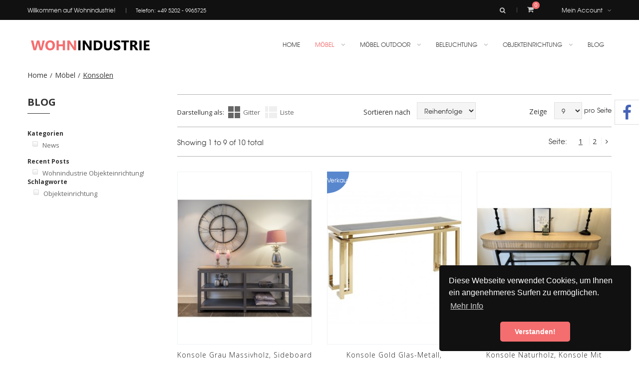

--- FILE ---
content_type: text/html; charset=UTF-8
request_url: https://wohnindustrie.de/mobel-modern/konsolen.html
body_size: 12827
content:
<!DOCTYPE html>
<html xmlns="http://www.w3.org/1999/xhtml" xml:lang="de" lang="de">
<head>
<meta http-equiv="Content-Type" content="text/html; charset=utf-8" />
<title>Konsolen - Möbel</title>
<meta name="description" content="Wohnindustrie - Ihr Onlineshop für Objekteinrichtung und mehr." />
<meta name="keywords" content="Magento, Varien, E-commerce" />
<meta name="robots" content="INDEX,FOLLOW" />
<meta name="viewport" content="width=device-width, initial-scale=1.0, user-scalable=no">
<link rel="icon" href="https://wohnindustrie.de/media/favicon/default/fav_1.png" type="image/x-icon" />
<link rel="shortcut icon" href="https://wohnindustrie.de/media/favicon/default/fav_1.png" type="image/x-icon" />
<!--[if lt IE 7]>
<script type="text/javascript">
//<![CDATA[
    var BLANK_URL = 'https://wohnindustrie.de/js/blank.html';
    var BLANK_IMG = 'https://wohnindustrie.de/js/spacer.gif';
//]]>
</script>
<![endif]-->
<link rel="stylesheet" type="text/css" href="https://wohnindustrie.de/skin/frontend/tv_modern_package/tv_modern/themevast/plugin/css/jquery.fancybox.css" media="all" />
<link rel="stylesheet" type="text/css" href="https://wohnindustrie.de/skin/frontend/tv_modern_package/tv_modern/themevast/plugin/css/jquery.bxslider.css" media="all" />
<link rel="stylesheet" type="text/css" href="https://wohnindustrie.de/skin/frontend/tv_modern_package/tv_modern/bootstrap/bootstrap.css" media="all" />
<link rel="stylesheet" type="text/css" href="https://wohnindustrie.de/skin/frontend/tv_modern_package/tv_modern/bootstrap/bootstrap-theme.css" media="all" />
<link rel="stylesheet" type="text/css" href="https://wohnindustrie.de/skin/frontend/tv_modern_package/tv_modern/css/font-awesome.css" media="all" />
<link rel="stylesheet" type="text/css" href="https://wohnindustrie.de/skin/frontend/tv_modern_package/tv_modern/css/animate.css" media="all" />
<link rel="stylesheet" type="text/css" href="https://wohnindustrie.de/skin/frontend/tv_modern_package/tv_modern/css/styles.css" media="all" />
<link rel="stylesheet" type="text/css" href="https://wohnindustrie.de/skin/frontend/base/default/css/widgets.css" media="all" />
<link rel="stylesheet" type="text/css" href="https://wohnindustrie.de/skin/frontend/tv_modern_package/tv_modern/themevast/ajaxcart/css/ajaxcart.css" media="all" />
<link rel="stylesheet" type="text/css" href="https://wohnindustrie.de/skin/frontend/tv_modern_package/tv_modern/themevast/blog/css/blog.css" media="all" />
<link rel="stylesheet" type="text/css" href="https://wohnindustrie.de/skin/frontend/tv_modern_package/tv_modern/themevast/megamenu/css/megamenu.css" media="all" />
<link rel="stylesheet" type="text/css" href="https://wohnindustrie.de/skin/frontend/tv_modern_package/tv_modern/themevast/megamenu/css/vmegamenu.css" media="all" />
<link rel="stylesheet" type="text/css" href="https://wohnindustrie.de/skin/frontend/tv_modern_package/tv_modern/css/print.css" media="print" />
<script type="text/javascript" src="https://wohnindustrie.de/js/prototype/prototype.js"></script>
<script type="text/javascript" src="https://wohnindustrie.de/js/lib/ccard.js"></script>
<script type="text/javascript" src="https://wohnindustrie.de/js/prototype/validation.js"></script>
<script type="text/javascript" src="https://wohnindustrie.de/js/scriptaculous/builder.js"></script>
<script type="text/javascript" src="https://wohnindustrie.de/js/scriptaculous/effects.js"></script>
<script type="text/javascript" src="https://wohnindustrie.de/js/scriptaculous/dragdrop.js"></script>
<script type="text/javascript" src="https://wohnindustrie.de/js/scriptaculous/controls.js"></script>
<script type="text/javascript" src="https://wohnindustrie.de/js/scriptaculous/slider.js"></script>
<script type="text/javascript" src="https://wohnindustrie.de/js/varien/js.js"></script>
<script type="text/javascript" src="https://wohnindustrie.de/js/varien/form.js"></script>
<script type="text/javascript" src="https://wohnindustrie.de/js/varien/menu.js"></script>
<script type="text/javascript" src="https://wohnindustrie.de/js/mage/translate.js"></script>
<script type="text/javascript" src="https://wohnindustrie.de/js/mage/cookies.js"></script>
<script type="text/javascript" src="https://wohnindustrie.de/js/themevast/jquery.min.js"></script>
<script type="text/javascript" src="https://wohnindustrie.de/js/themevast/noconflict.js"></script>
<script type="text/javascript" src="https://wohnindustrie.de/js/themevast/plugin/jquery.fancybox.pack.js"></script>
<script type="text/javascript" src="https://wohnindustrie.de/js/themevast/bootstrap/bootstrap.js"></script>
<script type="text/javascript" src="https://wohnindustrie.de/js/themevast/bootstrap/bootstrap-tooltip.js"></script>
<script type="text/javascript" src="https://wohnindustrie.de/js/themevast/themevast.js"></script>
<script type="text/javascript" src="https://wohnindustrie.de/js/themevast/ajaxcart.js"></script>
<script type="text/javascript" src="https://wohnindustrie.de/js/themevast/plugin/jquery.bxslider.js"></script>
<script type="text/javascript" src="https://wohnindustrie.de/js/themevast/megamenu.js"></script>
<script type="text/javascript" src="https://wohnindustrie.de/js/themevast/quickview.js"></script>
<script type="text/javascript" src="https://wohnindustrie.de/js/themevast/timer.js"></script>
<link href="https://wohnindustrie.de/blog/rss/index/store_id/1/" title="Blog" rel="alternate" type="application/rss+xml" />
<!--[if lt IE 9]>
<link rel="stylesheet" type="text/css" href="https://wohnindustrie.de/skin/frontend/tv_modern_package/tv_modern/css/styles-ie.css" media="all" />
<script type="text/javascript" src="https://wohnindustrie.de/js/themevast/html5shiv.js"></script>
<script type="text/javascript" src="https://wohnindustrie.de/js/themevast/respond.min.js"></script>
<![endif]-->
<!--[if lt IE 7]>
<script type="text/javascript" src="https://wohnindustrie.de/js/lib/ds-sleight.js"></script>
<script type="text/javascript" src="https://wohnindustrie.de/skin/frontend/base/default/js/ie6.js"></script>
<![endif]-->
<link rel="stylesheet" type="text/css" href="https://wohnindustrie.de/skin/frontend/tv_modern_package/tv_modern/css/mobileresponsive.css" media="all" />

<script type="text/javascript">
//<![CDATA[
Mage.Cookies.path     = '/';
Mage.Cookies.domain   = '.wohnindustrie.de';
//]]>
</script>

<script type="text/javascript">
//<![CDATA[
optionalZipCountries = ["IE","PA","HK","MO"];
//]]>
</script>
            <!-- BEGIN GOOGLE UNIVERSAL ANALYTICS CODE -->
        <script type="text/javascript">
        //<![CDATA[
            (function(i,s,o,g,r,a,m){i['GoogleAnalyticsObject']=r;i[r]=i[r]||function(){
            (i[r].q=i[r].q||[]).push(arguments)},i[r].l=1*new Date();a=s.createElement(o),
            m=s.getElementsByTagName(o)[0];a.async=1;a.src=g;m.parentNode.insertBefore(a,m)
            })(window,document,'script','//www.google-analytics.com/analytics.js','ga');

            
ga('create', 'UA-128514748-1', 'auto');
ga('set', 'anonymizeIp', true);
ga('send', 'pageview');
            
        //]]>
        </script>
        <!-- END GOOGLE UNIVERSAL ANALYTICS CODE -->
    <script type="text/javascript">//<![CDATA[
        var Translator = new Translate({"HTML tags are not allowed":"HTML-Tags sind nicht erlaubt","Please select an option.":"Bitte w\u00e4hlen Sie eine Option.","This is a required field.":"Dies ist ein Pflichtfeld.","Please enter a valid number in this field.":"Bitte geben Sie eine g\u00fcltige Nummer in dieses Feld ein.","The value is not within the specified range.":"Der Wert ist nicht innerhalb des erlaubten Bereichs.","Please use numbers only in this field. Please avoid spaces or other characters such as dots or commas.":"Bitte nur Ziffern in diesem Feld verwenden. Vermeiden Sie Leerzeichen oder andere Zeichen (z. B. Punkt oder Komma).","Please use letters only (a-z or A-Z) in this field.":"Bitte nur Buchstaben (a-z oder A-Z) in diesem Feld verwenden.","Please use only letters (a-z), numbers (0-9) or underscore(_) in this field, first character should be a letter.":"Bitte nur Buchstaben (a-z), Ziffern (0-9) oder Unterstriche (_) in diesem Feld verwenden, das erste Zeichen muss ein Buchstabe sein.","Please use only letters (a-z or A-Z) or numbers (0-9) only in this field. No spaces or other characters are allowed.":"Bitte nur Buchstaben (a-z oder A-Z) oder Ziffern (0-9) in diesem Feld verwenden. Leerzeichen oder andere Zeichen sind nicht erlaubt.","Please use only letters (a-z or A-Z) or numbers (0-9) or spaces and # only in this field.":"Bitte nur Buchstaben (a-z oder A-Z), Ziffern (0-9), Leerzeichen oder # f\u00fcr dieses Feld verwenden.","Please enter a valid phone number. For example (123) 456-7890 or 123-456-7890.":"Bitte geben Sie eine g\u00fcltige Telefonnummer ein. Zum Beispiel (123) 456-7890 oder 123-456-7890.","Please enter a valid fax number. For example (123) 456-7890 or 123-456-7890.":"Bitte tragen Sie eine g\u00fcltige Faxnummer ein. Zum Beispiel (123) 456-7890 oder 123-456-7890.","Please enter a valid date.":"Bitte geben Sie ein g\u00fcltiges Datum ein.","The From Date value should be less than or equal to the To Date value.":"Das Startdatum sollte vor dem oder am Enddatum liegen.","Please enter a valid email address. For example johndoe@domain.com.":"Bitte geben Sie eine g\u00fcltige E-Mail-Adresse ein. Zum Beispiel johndoe@domain.de.","Please use only visible characters and spaces.":"Bitte nur sichtbare Zeichen verwenden.","Please make sure your passwords match.":"Bitte stellen Sie sicher, dass die beiden Passworte identisch sind.","Please enter a valid URL. Protocol is required (http:\/\/, https:\/\/ or ftp:\/\/)":"Bitte geben Sie eine g\u00fcltige URL ein. M\u00f6gliche Protokolle (http:\/\/, https:\/\/ or ftp:\/\/)","Please enter a valid URL. For example http:\/\/www.example.com or www.example.com":"Bitte geben Sie eine g\u00fcltige URL ein. Zum Beispiel http:\/\/www.beispiel.de oder www.beispiel.de","Please enter a valid URL Key. For example \"example-page\", \"example-page.html\" or \"anotherlevel\/example-page\".":"Bitte geben Sie einen g\u00fcltigen URL-Bezeichner ein. Zum Beispiel \"beispiel-seite\", \"beispiel-seite.html\" or \"unterverzeichnis\/beispiel-seite\".","Please enter a valid XML-identifier. For example something_1, block5, id-4.":"Bitte geben Sie einen g\u00fcltigen XML-Identifizierer an. Zum Beispiel irgendetwas_1, block5, id-4.","Please enter a valid social security number. For example 123-45-6789.":"Bitte geben Sie eine g\u00fcltige Sozialversicherungsnummer ein. Zum Beispiel 123-45-6789.","Please enter a valid zip code. For example 90602 or 90602-1234.":"Bitte geben Sie eine g\u00fcltige Postleitzahl ein. Zum Beispiel 21335.","Please enter a valid zip code.":"Bitte geben Sie eine g\u00fcltige Postleitzahl ein.","Please use this date format: dd\/mm\/yyyy. For example 17\/03\/2006 for the 17th of March, 2006.":"Bitte verwenden Sie dieses Datumsformat: tt\/mm\/jjjj. Zum Beispiel 17\/03\/2006 f\u00fcr den 17. M\u00e4rz 2006.","Please enter a valid $ amount. For example $100.00.":"Bitte geben Sie einen g\u00fcltigen Betrag ein. Zum Beispiel 100,00 \u20ac.","Please select one of the above options.":"Bitte w\u00e4hlen Sie eine der oberen Optionen.","Please select one of the options.":"Bitte w\u00e4hlen Sie eine der Optionen.","Please select State\/Province.":"Bitte Land\/Bundesland w\u00e4hlen.","Please enter a number greater than 0 in this field.":"Bitte geben Sie eine Zahl gr\u00f6\u00dfer 0 in dieses Feld ein.","Please enter a number 0 or greater in this field.":"Bitte tragen Sie eine Zahl gr\u00f6\u00dfer\/gleich 0 in dieses Feld ein.","Please enter a valid credit card number.":"Bitte geben Sie eine g\u00fcltige Kreditkartennummer ein.","Credit card number does not match credit card type.":"Kreditkartennummer entspricht nicht Kreditkartentyp.","Card type does not match credit card number.":"Kreditkartenart entspricht nicht der angegeben Kreditkartennummer.","Incorrect credit card expiration date.":"Falsches Kreditkarten Ablaufdatum.","Please enter a valid credit card verification number.":"Bitte tragen Sie eine g\u00fcltige Kreditkarten-Pr\u00fcfnummer ein.","Please use only letters (a-z or A-Z), numbers (0-9) or underscore(_) in this field, first character should be a letter.":"Bitte nur Buchstaben (a-z oder A-Z), Ziffern (0-9) oder Unterstriche (_) in diesem Feld verwenden, das erste Zeichen muss ein Buchstabe sein.","Please input a valid CSS-length. For example 100px or 77pt or 20em or .5ex or 50%.":"Bitte geben Sie eine g\u00fcltige CSS-L\u00e4nge an. Beispielsweise 100px, 77pt, 20em, .5ex oder 50%.","Text length does not satisfy specified text range.":"Textl\u00e4nge ist nicht korrekt.","Please enter a number lower than 100.":"Bitte tragen Sie keine Zahl gr\u00f6\u00dfer\/gleich 100 in dieses Feld ein.","Please select a file":"Bitte w\u00e4hlen Sie eine Datei","Please enter issue number or start date for switch\/solo card type.":"Bitte geben Sie eine Vorgangsnummer oder ein Startdatum switch\/solo Karten an.","Please wait, loading...":"Bitte warten, wird geladen \u2026","This date is a required value.":"Das Datum ist eine ben\u00f6tigte Angabe.","Please enter a valid day (1-%d).":"Bitte geben Sie einen g\u00fcltigen Tag (1-%d) an.","Please enter a valid month (1-12).":"Bitte geben Sie einen g\u00fcltigen Monat (1-12) an.","Please enter a valid year (1900-%d).":"Bitte geben Sie ein g\u00fcltiges Jahr (1900-%d) an.","Please enter a valid full date":"Bitte geben Sie eine vollst\u00e4ndiges, g\u00fcltiges Datum an","Please enter a valid date between %s and %s":"Bitte geben Sie ein g\u00fcltiges Datum zwischen dem %s und %s an","Please enter a valid date equal to or greater than %s":"Bitte geben Sie ein g\u00fcltiges Datum am oder nach dem %s an","Please enter a valid date less than or equal to %s":"Bitte geben Sie ein g\u00fcltiges Datum am oder vor dem %s an","Complete":"Vollst\u00e4ndig","Add Products":"Artikel hinzuf\u00fcgen","Please choose to register or to checkout as a guest":"Bitte registrieren Sie sich, oder gehen Sie als Gast zur Kasse","Your order cannot be completed at this time as there is no shipping methods available for it. Please make necessary changes in your shipping address.":"Ihre Bestellung kann momentan nicht abgeschlossen werden, da keine Versandarten daf\u00fcr verf\u00fcgbar sind.","Please specify shipping method.":"Bitte bestimmen Sie die Versandart.","Your order cannot be completed at this time as there is no payment methods available for it.":"Ihre Bestellung kann momentan nicht abgeschlossen werden, da keine Bezahlmethoden daf\u00fcr verf\u00fcgbar sind.","Please specify payment method.":"Bitte bestimmen Sie die Bezahlmethode.","Add to Cart":"In den Warenkorb","In Stock":"Auf Lager","Out of Stock":"Nicht auf Lager"});
        //]]></script><link rel="stylesheet" type="text/css" href="//cdnjs.cloudflare.com/ajax/libs/cookieconsent2/3.0.3/cookieconsent.min.css" />
<script src="//cdnjs.cloudflare.com/ajax/libs/cookieconsent2/3.0.3/cookieconsent.min.js"></script>
<script>
window.addEventListener("load", function(){
window.cookieconsent.initialise({
  "palette": {
    "popup": {
      "background": "#111111"
    },
    "button": {
      "background": "#f46e6f",
      "text": "#ffffff"
    }
  },
  "theme": "classic",
  "position": "bottom-right",
  "content": {
    "message": "Diese Webseite verwendet Cookies, um Ihnen ein angenehmeres Surfen zu ermöglichen.",
    "dismiss": "Verstanden!",
    "link": "Mehr Info",
    "href": "http://wohnindustrie.de/index.php/datenschutz"
  }
})});
</script>
<link href='//fonts.googleapis.com/css?family=Open+Sans:400,300,600,700' rel='stylesheet' type='text/css'>
<script>(function(d, s, id) {
  var js, fjs = d.getElementsByTagName(s)[0];
  if (d.getElementById(id)) return;
  js = d.createElement(s); js.id = id;
  js.src = "//connect.facebook.net/de_DE/sdk.js#xfbml=1&version=v2.4";
  fjs.parentNode.insertBefore(js, fjs);
}(document, 'script', 'facebook-jssdk'));</script>
</head>
<body class="catalog-category-view categorypath-mobel-modern-konsolen-html category-konsolen">
<div class="wrapper">
        <noscript>
        <div class="global-site-notice noscript">
            <div class="notice-inner">
                <p>
                    <strong>JavaScript scheint in Ihrem Browser deaktiviert zu sein.</strong><br />
                    Sie müssen JavaScript in Ihrem Browser aktivieren, um alle Funktionen in diesem Shop nutzen zu können.                </p>
            </div>
        </div>
    </noscript>
    <div class="page">
        
<header class="header-wrapper">
        <div class="header-quick-access">
        <div class="container">
            <div class="container-inner">
                <div class="quick-access">
                    <p class="welcome-msg">Willkommen auf Wohnindustrie! </p>
                    <p class="hotline">Telefon:&nbsp;<span>+49&nbsp;</span><span>5202 - 9965725</span></p>                    <div class="header-toplinks">
                        <label class="my-account">Mein Account<i class="fa fa-angle-down"></i></label>
                        <ul class="links">
                        <li class="first" ><a href="https://wohnindustrie.de/customer/account/" title="Mein Benutzerkonto" >Mein Benutzerkonto</a></li>
                                <li ><a href="https://wohnindustrie.de/wishlist/" title="Mein Wunschzettel" >Mein Wunschzettel</a></li>
                                <li ><a href="https://wohnindustrie.de/checkout/cart/" title="Mein Warenkorb" class="top-link-cart">Mein Warenkorb</a></li>
                                <li ><a href="https://wohnindustrie.de/checkout/" title="Zur Kasse" class="top-link-checkout">Zur Kasse</a></li>
                                <li class=" last" ><a href="https://wohnindustrie.de/customer/account/login/" title="Anmelden" >Anmelden</a></li>
                                                        <!--<li class="login-register">
                    <a href="" title=""></a>
                    </li>-->
                    </ul>
                    </div>
                    <div class="header-currency">
                                            </div>
                    <div class="header-language">
                                            </div>
                    <div class="header-cart-mini">
                        <div class="topcart-mini-container">
                            <div id ="mini_cart_block">
    <div class="block-cart mini_cart_ajax">
            <div class="block-cart">
                                <div class="cart-mini-title">
                    <a class="shopping-cart" href="https://wohnindustrie.de/checkout/cart/">
            
                    <span class="cart-count">0 </span>
                   
                   <span class="arrows"></span>
                    </a>
                </div>
                <div class="top-cart-content">
                                                                <p class="empty">Sie haben keine Artikel im Warenkorb.</p>
                                        <div class="top-subtotal">Zwischensumme: <span class="price">0,00 €</span></div>
                                    </div>
            </div>

    </div>
</div>
<script type="text/javascript">
    var ajaxCartCfg = {
        'removeConfirm' : 'Are you sure you would like to remove this item ?',
    };
</script>
                        </div>
                    </div>
                    <form id="search_mini_form" action="https://wohnindustrie.de/catalogsearch/result/" method="get">
    <div class="form-search">
        <label for="search">Suche:</label>
        <input id="search" type="text" name="q" value="" class="input-text" maxlength="128" />
        <button type="submit" title="Suche" class="button"><span><span><i class="fa fa-search"></i></span></span></button>
        <div id="search_autocomplete" class="search-autocomplete"></div>
        <script type="text/javascript">
        //<![CDATA[
            var searchForm = new Varien.searchForm('search_mini_form', 'search', 'Search ...');
            searchForm.initAutocomplete('https://wohnindustrie.de/catalogsearch/ajax/suggest/', 'search_autocomplete');
        //]]>
        </script>
    </div>
</form>
                </div>
            </div>
        </div>
    </div>
    <div class="header">
        <div class="container">
            <div class="container-inner">
                <div class="page-header-content">
                    <div class="header-left-logo">
                                                <a href="https://wohnindustrie.de/" title="Wohnindustrie - Objekteinrichtung" class="logo"><strong>Wohnindustrie - Objekteinrichtung</strong><img src="https://wohnindustrie.de/skin/frontend/tv_modern_package/tv_modern/images/logo.png" alt="Wohnindustrie - Objekteinrichtung" /></a>
                                            </div>
                    

<nav class="nav-container">

        
            <div class="nav-mobilemenu-container visible-xs">
                <div class="navbar">
                        <div id="navbar-inner" class="navbar-inner navbar-inactive">
                                <div class="menu-mobile">
                                    <a class="btn btn-navbar navbar-toggle">
                                            <span class="icon-bar"></span>
                                            <span class="icon-bar"></span>
                                            <span class="icon-bar"></span>
                                    </a>
                                    <span class="brand navbar-brand">Menü</span>
                                </div>
                                <ul id="nav-mobilemenu" class="mobilemenu nav-collapse collapse">
                                        <li class="level0 nav-1 active level-top first parent">
<a href="https://wohnindustrie.de/mobel-modern.html" class="level-top">
<span>Möbel</span>
</a>
<ul class="level0">
<li class="level1 nav-1-1 first">
<a href="https://wohnindustrie.de/mobel-modern/wohnwande.html">
<span>Wohnwände</span>
</a>
</li><li class="level1 nav-1-2">
<a href="https://wohnindustrie.de/mobel-modern/vitrinen-geschirrschranke.html">
<span>Vitrinen &amp; Geschirrschränke</span>
</a>
</li><li class="level1 nav-1-3">
<a href="https://wohnindustrie.de/mobel-modern/sideboards-kommoden.html">
<span>Sideboards &amp; Kommoden</span>
</a>
</li><li class="level1 nav-1-4">
<a href="https://wohnindustrie.de/mobel-modern/lowboards-tv-schranke.html">
<span>Lowboards &amp; TV Schränke</span>
</a>
</li><li class="level1 nav-1-5">
<a href="https://wohnindustrie.de/mobel-modern/tische.html">
<span>Tische</span>
</a>
</li><li class="level1 nav-1-6">
<a href="https://wohnindustrie.de/mobel-modern/stuhle.html">
<span>Stühle</span>
</a>
</li><li class="level1 nav-1-7">
<a href="https://wohnindustrie.de/mobel-modern/banke.html">
<span>Bänke</span>
</a>
</li><li class="level1 nav-1-8">
<a href="https://wohnindustrie.de/mobel-modern/regale.html">
<span>Regale</span>
</a>
</li><li class="level1 nav-1-9">
<a href="https://wohnindustrie.de/mobel-modern/barhocker-hocker.html">
<span>Barstühle &amp; Barhocker</span>
</a>
</li><li class="level1 nav-1-10">
<a href="https://wohnindustrie.de/mobel-modern/beistelltische-couchtische.html">
<span>Beistelltische &amp; Couchtische</span>
</a>
</li><li class="level1 nav-1-11 parent">
<a href="https://wohnindustrie.de/mobel-modern/badmobel-waschtische.html">
<span>Badmöbel / Waschtische</span>
</a>
<ul class="level1">
<li class="level2 nav-1-11-1 first">
<a href="https://wohnindustrie.de/mobel-modern/badmobel-waschtische/waschtische.html">
<span>Waschtische</span>
</a>
</li><li class="level2 nav-1-11-2">
<a href="https://wohnindustrie.de/mobel-modern/badmobel-waschtische/waschbecken.html">
<span>Waschbecken</span>
</a>
</li><li class="level2 nav-1-11-3">
<a href="https://wohnindustrie.de/mobel-modern/badmobel-waschtische/bad-armaturen.html">
<span>Bad-Armaturen</span>
</a>
</li><li class="level2 nav-1-11-4">
<a href="https://wohnindustrie.de/mobel-modern/badmobel-waschtische/spiegel.html">
<span>Spiegel</span>
</a>
</li><li class="level2 nav-1-11-5">
<a href="https://wohnindustrie.de/mobel-modern/badmobel-waschtische/beleuchtung.html">
<span>Beleuchtung</span>
</a>
</li><li class="level2 nav-1-11-6 last">
<a href="https://wohnindustrie.de/mobel-modern/badmobel-waschtische/regale-schranke.html">
<span>Regale / Schränke</span>
</a>
</li>
</ul>
</li><li class="level1 nav-1-12 parent">
<a href="https://wohnindustrie.de/mobel-modern/garderoben.html">
<span>Garderoben</span>
</a>
<ul class="level1">
<li class="level2 nav-1-12-7 first">
<a href="https://wohnindustrie.de/mobel-modern/garderoben/wandgarderoben.html">
<span>Wandgarderoben</span>
</a>
</li><li class="level2 nav-1-12-8 last">
<a href="https://wohnindustrie.de/mobel-modern/garderoben/standgarderoben.html">
<span>Standgarderoben</span>
</a>
</li>
</ul>
</li><li class="level1 nav-1-13">
<a href="https://wohnindustrie.de/mobel-modern/schranke-kleiderschranke.html">
<span>Schränke, Kleiderschränke</span>
</a>
</li><li class="level1 nav-1-14">
<a href="https://wohnindustrie.de/mobel-modern/liegen.html">
<span>Liegen / Liegestühle</span>
</a>
</li><li class="level1 nav-1-15">
<a href="https://wohnindustrie.de/mobel-modern/betten.html">
<span>Betten</span>
</a>
</li><li class="level1 nav-1-16 parent">
<a href="https://wohnindustrie.de/mobel-modern/wohnaccessoires-dekoration.html">
<span>Wohnaccessoires / Dekoration</span>
</a>
<ul class="level1">
<li class="level2 nav-1-16-9 first">
<a href="https://wohnindustrie.de/mobel-modern/wohnaccessoires-dekoration/bilder-wandpaneele.html">
<span>Bilder / Wandpaneele</span>
</a>
</li><li class="level2 nav-1-16-10">
<a href="https://wohnindustrie.de/mobel-modern/wohnaccessoires-dekoration/kuchenaccessoires.html">
<span>Küchenaccessoires</span>
</a>
</li><li class="level2 nav-1-16-11">
<a href="https://wohnindustrie.de/mobel-modern/wohnaccessoires-dekoration/dekoobjekte-skulpturen.html">
<span>Dekoobjekte / Skulpturen</span>
</a>
</li><li class="level2 nav-1-16-12">
<a href="https://wohnindustrie.de/mobel-modern/wohnaccessoires-dekoration/spiegel.html">
<span>Spiegel</span>
</a>
</li><li class="level2 nav-1-16-13 last">
<a href="https://wohnindustrie.de/mobel-modern/wohnaccessoires-dekoration/weinkuhler-sektkuhler.html">
<span>Weinkühler &amp; Sektkühler</span>
</a>
</li>
</ul>
</li><li class="level1 nav-1-17">
<a href="https://wohnindustrie.de/mobel-modern/poufs-sitzkissen.html">
<span>Poufs &amp; Sitzkissen</span>
</a>
</li><li class="level1 nav-1-18">
<a href="https://wohnindustrie.de/mobel-modern/spiegel.html">
<span>Spiegel</span>
</a>
</li><li class="level1 nav-1-19">
<a href="https://wohnindustrie.de/mobel-modern/bartheken-tresen-bartische.html">
<span>Bartheken / Tresen / Bartische </span>
</a>
</li><li class="level1 nav-1-20">
<a href="https://wohnindustrie.de/mobel-modern/bucherschranke.html">
<span>Bücherschränke</span>
</a>
</li><li class="level1 nav-1-21">
<a href="https://wohnindustrie.de/mobel-modern/hocker.html">
<span>Hocker</span>
</a>
</li><li class="level1 nav-1-22">
<a href="https://wohnindustrie.de/mobel-modern/sofas.html">
<span>Sofas</span>
</a>
</li><li class="level1 nav-1-23 active">
<a href="https://wohnindustrie.de/mobel-modern/konsolen.html">
<span>Konsolen</span>
</a>
</li><li class="level1 nav-1-24 last">
<a href="https://wohnindustrie.de/mobel-modern/sessel.html">
<span>Sessel</span>
</a>
</li>
</ul>
</li><li class="level0 nav-2 level-top parent">
<a href="https://wohnindustrie.de/mobel-outdoor.html" class="level-top">
<span>Möbel Outdoor</span>
</a>
<ul class="level0">
<li class="level1 nav-2-1 first">
<a href="https://wohnindustrie.de/mobel-outdoor/tische.html">
<span>Tische</span>
</a>
</li><li class="level1 nav-2-2">
<a href="https://wohnindustrie.de/mobel-outdoor/stuhle.html">
<span>Stühle</span>
</a>
</li><li class="level1 nav-2-3">
<a href="https://wohnindustrie.de/mobel-outdoor/banke-sessel.html">
<span>Bänke &amp; Sessel</span>
</a>
</li><li class="level1 nav-2-4">
<a href="https://wohnindustrie.de/mobel-outdoor/liegen.html">
<span>Liegen / Liegenstühle</span>
</a>
</li><li class="level1 nav-2-5">
<a href="https://wohnindustrie.de/mobel-outdoor/barstuhle-barhocker.html">
<span>Barstühle / Barhocker</span>
</a>
</li><li class="level1 nav-2-6 last">
<a href="https://wohnindustrie.de/mobel-outdoor/sideboards-kommoden-konsolen.html">
<span>Sideboards &amp; Kommoden &amp; Konsolen</span>
</a>
</li>
</ul>
</li><li class="level0 nav-3 level-top parent">
<a href="https://wohnindustrie.de/beleuchtung.html" class="level-top">
<span>Beleuchtung</span>
</a>
<ul class="level0">
<li class="level1 nav-3-1 first">
<a href="https://wohnindustrie.de/beleuchtung/pendelleuchten.html">
<span>Pendelleuchten</span>
</a>
</li><li class="level1 nav-3-2">
<a href="https://wohnindustrie.de/beleuchtung/kronleuchter.html">
<span>Kronleuchter</span>
</a>
</li><li class="level1 nav-3-3">
<a href="https://wohnindustrie.de/beleuchtung/deckenleuchter.html">
<span>Deckenleuchter</span>
</a>
</li><li class="level1 nav-3-4">
<a href="https://wohnindustrie.de/beleuchtung/wandleuchten.html">
<span>Wandleuchten</span>
</a>
</li><li class="level1 nav-3-5">
<a href="https://wohnindustrie.de/beleuchtung/tischlampen.html">
<span>Tischlampen</span>
</a>
</li><li class="level1 nav-3-6">
<a href="https://wohnindustrie.de/beleuchtung/stehleuchten-bogenleuchten.html">
<span>Stehleuchten &amp; Bogenleuchten</span>
</a>
</li><li class="level1 nav-3-7">
<a href="https://wohnindustrie.de/beleuchtung/lampenschirme.html">
<span>Lampenschirme</span>
</a>
</li><li class="level1 nav-3-8 last parent">
<a href="https://wohnindustrie.de/beleuchtung/aussenleuchten.html">
<span>Außenleuchten</span>
</a>
<ul class="level1">
<li class="level2 nav-3-8-1 first">
<a href="https://wohnindustrie.de/beleuchtung/aussenleuchten/stehleuchten.html">
<span>Stehleuchten</span>
</a>
</li><li class="level2 nav-3-8-2 last">
<a href="https://wohnindustrie.de/beleuchtung/aussenleuchten/wandleuchten.html">
<span>Wandleuchten</span>
</a>
</li>
</ul>
</li>
</ul>
</li><li class="level0 nav-4 level-top last parent">
<a href="https://wohnindustrie.de/objekteinrichtung.html" class="level-top">
<span>Objekteinrichtung</span>
</a>
<ul class="level0">
<li class="level1 nav-4-1 first parent">
<a href="https://wohnindustrie.de/objekteinrichtung/gastronomie.html">
<span>Möbel / Objekt / Gastro</span>
</a>
<ul class="level1">
<li class="level2 nav-4-1-1 first">
<a href="https://wohnindustrie.de/objekteinrichtung/gastronomie/tische.html">
<span>Tische</span>
</a>
</li><li class="level2 nav-4-1-2">
<a href="https://wohnindustrie.de/objekteinrichtung/gastronomie/stuhle.html">
<span>Stühle</span>
</a>
</li><li class="level2 nav-4-1-3">
<a href="https://wohnindustrie.de/objekteinrichtung/gastronomie/barstuhle-barhocker.html">
<span>Barstühle / Barhocker</span>
</a>
</li><li class="level2 nav-4-1-4">
<a href="https://wohnindustrie.de/objekteinrichtung/gastronomie/regale.html">
<span>Regale</span>
</a>
</li><li class="level2 nav-4-1-5">
<a href="https://wohnindustrie.de/objekteinrichtung/gastronomie/sessel-sofa.html">
<span>Sessel / Sofas</span>
</a>
</li><li class="level2 nav-4-1-6">
<a href="https://wohnindustrie.de/objekteinrichtung/gastronomie/banke.html">
<span>Bänke</span>
</a>
</li><li class="level2 nav-4-1-7">
<a href="https://wohnindustrie.de/objekteinrichtung/gastronomie/couchtische-beistelltische.html">
<span>Beistelltische &amp; Couchtische </span>
</a>
</li><li class="level2 nav-4-1-8">
<a href="https://wohnindustrie.de/objekteinrichtung/gastronomie/sideboards-kommoden-konsolen.html">
<span>Sideboards &amp; Kommoden &amp; Konsolen</span>
</a>
</li><li class="level2 nav-4-1-9">
<a href="https://wohnindustrie.de/objekteinrichtung/gastronomie/vitrinen.html">
<span>Vitrinen</span>
</a>
</li><li class="level2 nav-4-1-10">
<a href="https://wohnindustrie.de/objekteinrichtung/gastronomie/bartheken-tresen-bartische.html">
<span>Bartheken / Tresen / Bartische</span>
</a>
</li><li class="level2 nav-4-1-11 last">
<a href="https://wohnindustrie.de/objekteinrichtung/gastronomie/hocker.html">
<span>Hocker</span>
</a>
</li>
</ul>
</li><li class="level1 nav-4-2 parent">
<a href="https://wohnindustrie.de/objekteinrichtung/bueromoebel.html">
<span>Büromöbel </span>
</a>
<ul class="level1">
<li class="level2 nav-4-2-12 first">
<a href="https://wohnindustrie.de/objekteinrichtung/bueromoebel/drehstuhle.html">
<span>Bürostühle / Drehstühle</span>
</a>
</li><li class="level2 nav-4-2-13">
<a href="https://wohnindustrie.de/objekteinrichtung/bueromoebel/konferenzstuhle.html">
<span>Konferenzstühle</span>
</a>
</li><li class="level2 nav-4-2-14">
<a href="https://wohnindustrie.de/objekteinrichtung/bueromoebel/tische.html">
<span>Tische</span>
</a>
</li><li class="level2 nav-4-2-15">
<a href="https://wohnindustrie.de/objekteinrichtung/bueromoebel/tische-1.html">
<span>Barstühle / Barhocker</span>
</a>
</li><li class="level2 nav-4-2-16">
<a href="https://wohnindustrie.de/objekteinrichtung/bueromoebel/regale.html">
<span>Regale</span>
</a>
</li><li class="level2 nav-4-2-17 last">
<a href="https://wohnindustrie.de/objekteinrichtung/bueromoebel/schranke.html">
<span>Schränke</span>
</a>
</li>
</ul>
</li><li class="level1 nav-4-3 parent">
<a href="https://wohnindustrie.de/objekteinrichtung/outdoormoebel.html">
<span>Outdoormöbel</span>
</a>
<ul class="level1">
<li class="level2 nav-4-3-18 first">
<a href="https://wohnindustrie.de/objekteinrichtung/outdoormoebel/tische.html">
<span>Tische</span>
</a>
</li><li class="level2 nav-4-3-19">
<a href="https://wohnindustrie.de/objekteinrichtung/outdoormoebel/stuhle-hocker.html">
<span>Stühle / Hocker</span>
</a>
</li><li class="level2 nav-4-3-20">
<a href="https://wohnindustrie.de/objekteinrichtung/outdoormoebel/banke-sessel.html">
<span>Bänke/Sessel</span>
</a>
</li><li class="level2 nav-4-3-21">
<a href="https://wohnindustrie.de/objekteinrichtung/outdoormoebel/barstuhle-barhocker.html">
<span>Barstühle / Barhocker</span>
</a>
</li><li class="level2 nav-4-3-22 last">
<a href="https://wohnindustrie.de/objekteinrichtung/outdoormoebel/liegen.html">
<span>Liegen / Liegenstühle</span>
</a>
</li>
</ul>
</li><li class="level1 nav-4-4 parent">
<a href="https://wohnindustrie.de/objekteinrichtung/beleuchtung.html">
<span>Beleuchtung</span>
</a>
<ul class="level1">
<li class="level2 nav-4-4-23 first">
<a href="https://wohnindustrie.de/objekteinrichtung/beleuchtung/innenleuchten.html">
<span>Innenleuchten</span>
</a>
</li><li class="level2 nav-4-4-24 last">
<a href="https://wohnindustrie.de/objekteinrichtung/beleuchtung/aussenleuchten.html">
<span>Außenleuchten</span>
</a>
</li>
</ul>
</li><li class="level1 nav-4-5">
<a href="https://wohnindustrie.de/objekteinrichtung/tischplatten.html">
<span>Tischplatten</span>
</a>
</li><li class="level1 nav-4-6 last parent">
<a href="https://wohnindustrie.de/objekteinrichtung/tischgestelle.html">
<span>Tischgestelle</span>
</a>
<ul class="level1">
<li class="level2 nav-4-6-25 first">
<a href="https://wohnindustrie.de/objekteinrichtung/tischgestelle/bistrotischgestelle.html">
<span>Bistrotischgestelle</span>
</a>
</li><li class="level2 nav-4-6-26">
<a href="https://wohnindustrie.de/objekteinrichtung/tischgestelle/stehtischgestelle.html">
<span>Stehtischgestelle</span>
</a>
</li><li class="level2 nav-4-6-27">
<a href="https://wohnindustrie.de/objekteinrichtung/tischgestelle/outdoortischgestelle.html">
<span>Outdoortischgestelle</span>
</a>
</li><li class="level2 nav-4-6-28">
<a href="https://wohnindustrie.de/objekteinrichtung/tischgestelle/couchtischgestelle.html">
<span>Couchtischgestelle</span>
</a>
</li><li class="level2 nav-4-6-29">
<a href="https://wohnindustrie.de/objekteinrichtung/tischgestelle/esstischgestelle.html">
<span>Esstischgestelle</span>
</a>
</li><li class="level2 nav-4-6-30 last">
<a href="https://wohnindustrie.de/objekteinrichtung/tischgestelle/burotischgestelle.html">
<span>Bürotischgestelle</span>
</a>
</li>
</ul>
</li>
</ul>
</li>
                                        <li class="blog level0 level-top"><a href="https://wohnindustrie.de/blog/" class="level0" title="blog"><span>Blog</span></a></li>
                                </ul>
                        </div>
                </div>
            </div>
        
        <div id="nav_megamenu" class="nav_megamenu visible-lg visible-md"> 
                   
            <div id="megamenu_home" class="megamenu"><div class="level-top"><a href="https://wohnindustrie.de/"><span>Home</span></a></div></div>
            
            <div class="megamenu level0 nav-1 act parent">
<div class="level-top">
<a href="https://wohnindustrie.de/mobel-modern.html">
<span>Möbel</span>
<i class="fa fa-angle-down"></i>
</a>
</div>
<ul class="level0">
<li class="level1 nav-1 first megamenu_no_child">
<a href="https://wohnindustrie.de/mobel-modern/wohnwande.html">
<span>Wohnwände</span>
</a>
</li><li class="level1 nav-2 megamenu_no_child">
<a href="https://wohnindustrie.de/mobel-modern/vitrinen-geschirrschranke.html">
<span>Vitrinen &amp; Geschirrschränke</span>
</a>
</li><li class="level1 nav-3 megamenu_no_child">
<a href="https://wohnindustrie.de/mobel-modern/sideboards-kommoden.html">
<span>Sideboards &amp; Kommoden</span>
</a>
</li><li class="level1 nav-4 megamenu_no_child">
<a href="https://wohnindustrie.de/mobel-modern/lowboards-tv-schranke.html">
<span>Lowboards &amp; TV Schränke</span>
</a>
</li><li class="level1 nav-5 megamenu_no_child">
<a href="https://wohnindustrie.de/mobel-modern/tische.html">
<span>Tische</span>
</a>
</li><li class="level1 nav-6 megamenu_no_child">
<a href="https://wohnindustrie.de/mobel-modern/stuhle.html">
<span>Stühle</span>
</a>
</li><li class="level1 nav-7 megamenu_no_child">
<a href="https://wohnindustrie.de/mobel-modern/banke.html">
<span>Bänke</span>
</a>
</li><li class="level1 nav-8 megamenu_no_child">
<a href="https://wohnindustrie.de/mobel-modern/regale.html">
<span>Regale</span>
</a>
</li><li class="level1 nav-9 megamenu_no_child">
<a href="https://wohnindustrie.de/mobel-modern/barhocker-hocker.html">
<span>Barstühle &amp; Barhocker</span>
</a>
</li><li class="level1 nav-10 megamenu_no_child">
<a href="https://wohnindustrie.de/mobel-modern/beistelltische-couchtische.html">
<span>Beistelltische &amp; Couchtische</span>
</a>
</li><li class="level1 nav-11 parent">
<a href="https://wohnindustrie.de/mobel-modern/badmobel-waschtische.html">
<span>Badmöbel / Waschtische</span>
</a>
<ul class="level1">
<li class="level2 nav-11-1 first megamenu_no_child">
<a href="https://wohnindustrie.de/mobel-modern/badmobel-waschtische/waschtische.html">
<span>Waschtische</span>
</a>
</li><li class="level2 nav-11-2 megamenu_no_child">
<a href="https://wohnindustrie.de/mobel-modern/badmobel-waschtische/waschbecken.html">
<span>Waschbecken</span>
</a>
</li><li class="level2 nav-11-3 megamenu_no_child">
<a href="https://wohnindustrie.de/mobel-modern/badmobel-waschtische/bad-armaturen.html">
<span>Bad-Armaturen</span>
</a>
</li><li class="level2 nav-11-4 megamenu_no_child">
<a href="https://wohnindustrie.de/mobel-modern/badmobel-waschtische/spiegel.html">
<span>Spiegel</span>
</a>
</li><li class="level2 nav-11-5 megamenu_no_child">
<a href="https://wohnindustrie.de/mobel-modern/badmobel-waschtische/beleuchtung.html">
<span>Beleuchtung</span>
</a>
</li><li class="level2 nav-11-6 last megamenu_no_child">
<a href="https://wohnindustrie.de/mobel-modern/badmobel-waschtische/regale-schranke.html">
<span>Regale / Schränke</span>
</a>
</li>
</ul>
</li><li class="level1 nav-12 parent">
<a href="https://wohnindustrie.de/mobel-modern/garderoben.html">
<span>Garderoben</span>
</a>
<ul class="level1">
<li class="level2 nav-12-7 first megamenu_no_child">
<a href="https://wohnindustrie.de/mobel-modern/garderoben/wandgarderoben.html">
<span>Wandgarderoben</span>
</a>
</li><li class="level2 nav-12-8 last megamenu_no_child">
<a href="https://wohnindustrie.de/mobel-modern/garderoben/standgarderoben.html">
<span>Standgarderoben</span>
</a>
</li>
</ul>
</li><li class="level1 nav-13 megamenu_no_child">
<a href="https://wohnindustrie.de/mobel-modern/schranke-kleiderschranke.html">
<span>Schränke, Kleiderschränke</span>
</a>
</li><li class="level1 nav-14 megamenu_no_child">
<a href="https://wohnindustrie.de/mobel-modern/liegen.html">
<span>Liegen / Liegestühle</span>
</a>
</li><li class="level1 nav-15 megamenu_no_child">
<a href="https://wohnindustrie.de/mobel-modern/betten.html">
<span>Betten</span>
</a>
</li><li class="level1 nav-16 parent">
<a href="https://wohnindustrie.de/mobel-modern/wohnaccessoires-dekoration.html">
<span>Wohnaccessoires / Dekoration</span>
</a>
<ul class="level1">
<li class="level2 nav-16-9 first megamenu_no_child">
<a href="https://wohnindustrie.de/mobel-modern/wohnaccessoires-dekoration/bilder-wandpaneele.html">
<span>Bilder / Wandpaneele</span>
</a>
</li><li class="level2 nav-16-10 megamenu_no_child">
<a href="https://wohnindustrie.de/mobel-modern/wohnaccessoires-dekoration/kuchenaccessoires.html">
<span>Küchenaccessoires</span>
</a>
</li><li class="level2 nav-16-11 megamenu_no_child">
<a href="https://wohnindustrie.de/mobel-modern/wohnaccessoires-dekoration/dekoobjekte-skulpturen.html">
<span>Dekoobjekte / Skulpturen</span>
</a>
</li><li class="level2 nav-16-12 megamenu_no_child">
<a href="https://wohnindustrie.de/mobel-modern/wohnaccessoires-dekoration/spiegel.html">
<span>Spiegel</span>
</a>
</li><li class="level2 nav-16-13 last megamenu_no_child">
<a href="https://wohnindustrie.de/mobel-modern/wohnaccessoires-dekoration/weinkuhler-sektkuhler.html">
<span>Weinkühler &amp; Sektkühler</span>
</a>
</li>
</ul>
</li><li class="level1 nav-17 megamenu_no_child">
<a href="https://wohnindustrie.de/mobel-modern/poufs-sitzkissen.html">
<span>Poufs &amp; Sitzkissen</span>
</a>
</li><li class="level1 nav-18 megamenu_no_child">
<a href="https://wohnindustrie.de/mobel-modern/spiegel.html">
<span>Spiegel</span>
</a>
</li><li class="level1 nav-19 megamenu_no_child">
<a href="https://wohnindustrie.de/mobel-modern/bartheken-tresen-bartische.html">
<span>Bartheken / Tresen / Bartische </span>
</a>
</li><li class="level1 nav-20 megamenu_no_child">
<a href="https://wohnindustrie.de/mobel-modern/bucherschranke.html">
<span>Bücherschränke</span>
</a>
</li><li class="level1 nav-21 megamenu_no_child">
<a href="https://wohnindustrie.de/mobel-modern/hocker.html">
<span>Hocker</span>
</a>
</li><li class="level1 nav-22 megamenu_no_child">
<a href="https://wohnindustrie.de/mobel-modern/sofas.html">
<span>Sofas</span>
</a>
</li><li class="level1 nav-23 act megamenu_no_child">
<a href="https://wohnindustrie.de/mobel-modern/konsolen.html">
<span>Konsolen</span>
</a>
</li><li class="level1 nav-24 last megamenu_no_child">
<a href="https://wohnindustrie.de/mobel-modern/sessel.html">
<span>Sessel</span>
</a>
</li>
</ul>
</div><div class="megamenu level0 nav-2 parent">
<div class="level-top">
<a href="https://wohnindustrie.de/mobel-outdoor.html">
<span>Möbel Outdoor</span>
<i class="fa fa-angle-down"></i>
</a>
</div>
<ul class="level0">
<li class="level1 nav-25 first megamenu_no_child">
<a href="https://wohnindustrie.de/mobel-outdoor/tische.html">
<span>Tische</span>
</a>
</li><li class="level1 nav-26 megamenu_no_child">
<a href="https://wohnindustrie.de/mobel-outdoor/stuhle.html">
<span>Stühle</span>
</a>
</li><li class="level1 nav-27 megamenu_no_child">
<a href="https://wohnindustrie.de/mobel-outdoor/banke-sessel.html">
<span>Bänke &amp; Sessel</span>
</a>
</li><li class="level1 nav-28 megamenu_no_child">
<a href="https://wohnindustrie.de/mobel-outdoor/liegen.html">
<span>Liegen / Liegenstühle</span>
</a>
</li><li class="level1 nav-29 megamenu_no_child">
<a href="https://wohnindustrie.de/mobel-outdoor/barstuhle-barhocker.html">
<span>Barstühle / Barhocker</span>
</a>
</li><li class="level1 nav-30 last megamenu_no_child">
<a href="https://wohnindustrie.de/mobel-outdoor/sideboards-kommoden-konsolen.html">
<span>Sideboards &amp; Kommoden &amp; Konsolen</span>
</a>
</li>
</ul>
</div><div class="megamenu level0 nav-3 parent">
<div class="level-top">
<a href="https://wohnindustrie.de/beleuchtung.html">
<span>Beleuchtung</span>
<i class="fa fa-angle-down"></i>
</a>
</div>
<ul class="level0">
<li class="level1 nav-31 first megamenu_no_child">
<a href="https://wohnindustrie.de/beleuchtung/pendelleuchten.html">
<span>Pendelleuchten</span>
</a>
</li><li class="level1 nav-32 megamenu_no_child">
<a href="https://wohnindustrie.de/beleuchtung/kronleuchter.html">
<span>Kronleuchter</span>
</a>
</li><li class="level1 nav-33 megamenu_no_child">
<a href="https://wohnindustrie.de/beleuchtung/deckenleuchter.html">
<span>Deckenleuchter</span>
</a>
</li><li class="level1 nav-34 megamenu_no_child">
<a href="https://wohnindustrie.de/beleuchtung/wandleuchten.html">
<span>Wandleuchten</span>
</a>
</li><li class="level1 nav-35 megamenu_no_child">
<a href="https://wohnindustrie.de/beleuchtung/tischlampen.html">
<span>Tischlampen</span>
</a>
</li><li class="level1 nav-36 megamenu_no_child">
<a href="https://wohnindustrie.de/beleuchtung/stehleuchten-bogenleuchten.html">
<span>Stehleuchten &amp; Bogenleuchten</span>
</a>
</li><li class="level1 nav-37 megamenu_no_child">
<a href="https://wohnindustrie.de/beleuchtung/lampenschirme.html">
<span>Lampenschirme</span>
</a>
</li><li class="level1 nav-38 last parent">
<a href="https://wohnindustrie.de/beleuchtung/aussenleuchten.html">
<span>Außenleuchten</span>
</a>
<ul class="level1">
<li class="level2 nav-38-14 first megamenu_no_child">
<a href="https://wohnindustrie.de/beleuchtung/aussenleuchten/stehleuchten.html">
<span>Stehleuchten</span>
</a>
</li><li class="level2 nav-38-15 last megamenu_no_child">
<a href="https://wohnindustrie.de/beleuchtung/aussenleuchten/wandleuchten.html">
<span>Wandleuchten</span>
</a>
</li>
</ul>
</li>
</ul>
</div><div class="megamenu level0 nav-4 parent">
<div class="level-top">
<a href="https://wohnindustrie.de/objekteinrichtung.html">
<span>Objekteinrichtung</span>
<i class="fa fa-angle-down"></i>
</a>
</div>
<ul class="level0">
<li class="level1 nav-39 first parent">
<a href="https://wohnindustrie.de/objekteinrichtung/gastronomie.html">
<span>Möbel / Objekt / Gastro</span>
</a>
<ul class="level1">
<li class="level2 nav-39-16 first megamenu_no_child">
<a href="https://wohnindustrie.de/objekteinrichtung/gastronomie/tische.html">
<span>Tische</span>
</a>
</li><li class="level2 nav-39-17 megamenu_no_child">
<a href="https://wohnindustrie.de/objekteinrichtung/gastronomie/stuhle.html">
<span>Stühle</span>
</a>
</li><li class="level2 nav-39-18 megamenu_no_child">
<a href="https://wohnindustrie.de/objekteinrichtung/gastronomie/barstuhle-barhocker.html">
<span>Barstühle / Barhocker</span>
</a>
</li><li class="level2 nav-39-19 megamenu_no_child">
<a href="https://wohnindustrie.de/objekteinrichtung/gastronomie/regale.html">
<span>Regale</span>
</a>
</li><li class="level2 nav-39-20 megamenu_no_child">
<a href="https://wohnindustrie.de/objekteinrichtung/gastronomie/sessel-sofa.html">
<span>Sessel / Sofas</span>
</a>
</li><li class="level2 nav-39-21 megamenu_no_child">
<a href="https://wohnindustrie.de/objekteinrichtung/gastronomie/banke.html">
<span>Bänke</span>
</a>
</li><li class="level2 nav-39-22 megamenu_no_child">
<a href="https://wohnindustrie.de/objekteinrichtung/gastronomie/couchtische-beistelltische.html">
<span>Beistelltische &amp; Couchtische </span>
</a>
</li><li class="level2 nav-39-23 megamenu_no_child">
<a href="https://wohnindustrie.de/objekteinrichtung/gastronomie/sideboards-kommoden-konsolen.html">
<span>Sideboards &amp; Kommoden &amp; Konsolen</span>
</a>
</li><li class="level2 nav-39-24 megamenu_no_child">
<a href="https://wohnindustrie.de/objekteinrichtung/gastronomie/vitrinen.html">
<span>Vitrinen</span>
</a>
</li><li class="level2 nav-39-25 megamenu_no_child">
<a href="https://wohnindustrie.de/objekteinrichtung/gastronomie/bartheken-tresen-bartische.html">
<span>Bartheken / Tresen / Bartische</span>
</a>
</li><li class="level2 nav-39-26 last megamenu_no_child">
<a href="https://wohnindustrie.de/objekteinrichtung/gastronomie/hocker.html">
<span>Hocker</span>
</a>
</li>
</ul>
</li><li class="level1 nav-40 parent">
<a href="https://wohnindustrie.de/objekteinrichtung/bueromoebel.html">
<span>Büromöbel </span>
</a>
<ul class="level1">
<li class="level2 nav-40-27 first megamenu_no_child">
<a href="https://wohnindustrie.de/objekteinrichtung/bueromoebel/drehstuhle.html">
<span>Bürostühle / Drehstühle</span>
</a>
</li><li class="level2 nav-40-28 megamenu_no_child">
<a href="https://wohnindustrie.de/objekteinrichtung/bueromoebel/konferenzstuhle.html">
<span>Konferenzstühle</span>
</a>
</li><li class="level2 nav-40-29 megamenu_no_child">
<a href="https://wohnindustrie.de/objekteinrichtung/bueromoebel/tische.html">
<span>Tische</span>
</a>
</li><li class="level2 nav-40-30 megamenu_no_child">
<a href="https://wohnindustrie.de/objekteinrichtung/bueromoebel/tische-1.html">
<span>Barstühle / Barhocker</span>
</a>
</li><li class="level2 nav-40-31 megamenu_no_child">
<a href="https://wohnindustrie.de/objekteinrichtung/bueromoebel/regale.html">
<span>Regale</span>
</a>
</li><li class="level2 nav-40-32 last megamenu_no_child">
<a href="https://wohnindustrie.de/objekteinrichtung/bueromoebel/schranke.html">
<span>Schränke</span>
</a>
</li>
</ul>
</li><li class="level1 nav-41 parent">
<a href="https://wohnindustrie.de/objekteinrichtung/outdoormoebel.html">
<span>Outdoormöbel</span>
</a>
<ul class="level1">
<li class="level2 nav-41-33 first megamenu_no_child">
<a href="https://wohnindustrie.de/objekteinrichtung/outdoormoebel/tische.html">
<span>Tische</span>
</a>
</li><li class="level2 nav-41-34 megamenu_no_child">
<a href="https://wohnindustrie.de/objekteinrichtung/outdoormoebel/stuhle-hocker.html">
<span>Stühle / Hocker</span>
</a>
</li><li class="level2 nav-41-35 megamenu_no_child">
<a href="https://wohnindustrie.de/objekteinrichtung/outdoormoebel/banke-sessel.html">
<span>Bänke/Sessel</span>
</a>
</li><li class="level2 nav-41-36 megamenu_no_child">
<a href="https://wohnindustrie.de/objekteinrichtung/outdoormoebel/barstuhle-barhocker.html">
<span>Barstühle / Barhocker</span>
</a>
</li><li class="level2 nav-41-37 last megamenu_no_child">
<a href="https://wohnindustrie.de/objekteinrichtung/outdoormoebel/liegen.html">
<span>Liegen / Liegenstühle</span>
</a>
</li>
</ul>
</li><li class="level1 nav-42 parent">
<a href="https://wohnindustrie.de/objekteinrichtung/beleuchtung.html">
<span>Beleuchtung</span>
</a>
<ul class="level1">
<li class="level2 nav-42-38 first megamenu_no_child">
<a href="https://wohnindustrie.de/objekteinrichtung/beleuchtung/innenleuchten.html">
<span>Innenleuchten</span>
</a>
</li><li class="level2 nav-42-39 last megamenu_no_child">
<a href="https://wohnindustrie.de/objekteinrichtung/beleuchtung/aussenleuchten.html">
<span>Außenleuchten</span>
</a>
</li>
</ul>
</li><li class="level1 nav-43 megamenu_no_child">
<a href="https://wohnindustrie.de/objekteinrichtung/tischplatten.html">
<span>Tischplatten</span>
</a>
</li><li class="level1 nav-44 last parent">
<a href="https://wohnindustrie.de/objekteinrichtung/tischgestelle.html">
<span>Tischgestelle</span>
</a>
<ul class="level1">
<li class="level2 nav-44-40 first megamenu_no_child">
<a href="https://wohnindustrie.de/objekteinrichtung/tischgestelle/bistrotischgestelle.html">
<span>Bistrotischgestelle</span>
</a>
</li><li class="level2 nav-44-41 megamenu_no_child">
<a href="https://wohnindustrie.de/objekteinrichtung/tischgestelle/stehtischgestelle.html">
<span>Stehtischgestelle</span>
</a>
</li><li class="level2 nav-44-42 megamenu_no_child">
<a href="https://wohnindustrie.de/objekteinrichtung/tischgestelle/outdoortischgestelle.html">
<span>Outdoortischgestelle</span>
</a>
</li><li class="level2 nav-44-43 megamenu_no_child">
<a href="https://wohnindustrie.de/objekteinrichtung/tischgestelle/couchtischgestelle.html">
<span>Couchtischgestelle</span>
</a>
</li><li class="level2 nav-44-44 megamenu_no_child">
<a href="https://wohnindustrie.de/objekteinrichtung/tischgestelle/esstischgestelle.html">
<span>Esstischgestelle</span>
</a>
</li><li class="level2 nav-44-45 last megamenu_no_child">
<a href="https://wohnindustrie.de/objekteinrichtung/tischgestelle/burotischgestelle.html">
<span>Bürotischgestelle</span>
</a>
</li>
</ul>
</li>
</ul>
</div>
            
            
            <div id="megamenu_link" class="megamenu"><div class="level-top">
                
		<p><a href="https://wohnindustrie.de/blog">Blog</a></p>
		
            </div></div>
            
            

        </div>
</nav>
                                    </div>
            </div>
        </div>
    </div>
</header>




                <div class="main-wrapper">
            <div class="container">
                <div class="container-inner">
                <section class="main-page">
                    <div class="main-container col2-left-layout">
                        <div class="main">
                            
    
 
                            <div class="breadcrumbs">
    <ul>
                    <li class="home">
                            <a href="https://wohnindustrie.de/" title="Zur Startseite">Home</a>
                                        <span>/ </span>
                        </li>
                    <li class="category4">
                            <a href="https://wohnindustrie.de/mobel-modern.html" title="">Möbel</a>
                                        <span>/ </span>
                        </li>
                    <li class="category110">
                            <strong>Konsolen</strong>
                                    </li>
            </ul>
</div>
 
                            <div class="row">
                                <div class="col-xs-12 col-sm-3 col-md-3 col-lg-3">
                                    <div class="col-left sidebar"><div class="block block-blog">
    <div class="block-title">
        <strong><span>Blog</span></strong>
    </div>
    <div class="block-content">
                     <div class="menu-categories">
                <h5>Kategorien</h5>
                <ul>
                                                                <li><a href="https://wohnindustrie.de/blog/cat/news/" >News</a></li>
                                    </ul>
            </div>
                            <div class="menu-recent">
                <h5>Recent Posts</h5>
                <ul>
                                            <li><a href="https://wohnindustrie.de/blog/wohnindustrie-objekteinrichtung/" >Wohnindustrie Objekteinrichtung!</a></li>
                                    </ul>
            </div>
        
            <div class="menu-tags">
        <h5>Schlagworte</h5>
        <ul class="tagcloud">
                            <li><a class="tag-count-1" href="https://wohnindustrie.de/blog/tag/Objekteinrichtung/">Objekteinrichtung</a></li>
                    </ul>
    </div>
    </div>
</div></div>
                                </div>
                                <div class="col-xs-12 col-sm-9 col-md-9 col-lg-9">
                                    <div class="col-main">
                                                                                <div class="page-title category-title">
        <h1>Konsolen</h1>
</div>




    <div class="category-products">
    <div class="toolbar">
    

        <div class="sorter">
                <p class="view-mode">
                                    <label>Darstellung als:</label>
                                                <strong title="Gitter" class="grid">Gitter</strong>&nbsp;
                                                                <a href="https://wohnindustrie.de/mobel-modern/konsolen.html?mode=list" title="Liste" class="list">Liste</a>&nbsp;
                                                </p>
            
        <div class="sort-by hidden-xs hidden-sm">
            <label>Sortieren nach</label>
            <select onchange="setLocation(this.value)">
                            <option value="https://wohnindustrie.de/mobel-modern/konsolen.html?dir=asc&amp;order=position" selected="selected">
                    Reihenfolge                </option>
                            <option value="https://wohnindustrie.de/mobel-modern/konsolen.html?dir=asc&amp;order=name">
                    Name                </option>
                            <option value="https://wohnindustrie.de/mobel-modern/konsolen.html?dir=asc&amp;order=price">
                    Preis                </option>
                        </select>
                            <a href="https://wohnindustrie.de/mobel-modern/konsolen.html?dir=desc&amp;order=position" title="In absteigender Reihenfolge"><img src="https://wohnindustrie.de/skin/frontend/tv_modern_package/tv_modern/images/i_asc_arrow.gif" alt="In absteigender Reihenfolge" class="v-middle" /></a>
                    </div>
        
        <div class="limiter hidden-xs hidden-sm">
            <label>Zeige</label>
            <select onchange="setLocation(this.value)">
                            <option value="https://wohnindustrie.de/mobel-modern/konsolen.html?limit=9" selected="selected">
                    9                </option>
                            <option value="https://wohnindustrie.de/mobel-modern/konsolen.html?limit=15">
                    15                </option>
                            <option value="https://wohnindustrie.de/mobel-modern/konsolen.html?limit=30">
                    30                </option>
                        </select> pro Seite        </div>
    </div>
        
    <div class="pager">
        <p class="amount">
                            Showing 1 to 9 of 10 total                    </p>
        
    
    
    
        <div class="pages">
        <strong>Seite:</strong>
        <ol>
        
        
        
                                    <li class="current">1</li>
                                                <li><a href="https://wohnindustrie.de/mobel-modern/konsolen.html?p=2">2</a></li>
                    

        
        
                    <li>
                <a class="next i-next" href="https://wohnindustrie.de/mobel-modern/konsolen.html?p=2" title="Vor">
                                            <i class="fa fa-angle-right"></i>
                                    </a>
            </li>
                </ol>

    </div>
    
    

    </div>
</div>
        
    
                            <ul class="products-grid row">
                    <li class="item col-md-4 col-sm-6 col-sms-6 col-smb-12  first">
                    <div class="item-inner">
                        <div class="box-images">
                        <a href="https://wohnindustrie.de/konsole-grau-massivholz-sideboard-grau-landhaus-breite-180-cm.html" title="Konsole grau Massivholz, Sideboard grau Landhaus, Breite 180 cm" class="product-image">
                        <img src="https://wohnindustrie.de/media/catalog/product/cache/1/small_image/270x348/9df78eab33525d08d6e5fb8d27136e95/r/i/ritz--23.jpg" alt="Konsole grau Massivholz, Sideboard grau Landhaus, Breite 180 cm" /></a>
                        
                        <ul class="add-to-links">
                                                   <li class="quickview"><a class="view-detail"  id='fancybox1583'  href="https://wohnindustrie.de/quickview/index/ajax/product_id/1583/" title="Schnellansicht"></a></li>
                                
                                                                            <li class="add-to-wishlist"><a href="https://wohnindustrie.de/wishlist/index/add/product/1583/form_key/8GjaSx7KzIfhofuX/" title="Auf den Wunschzettel" class="link-wishlist"></a></li>
                                                                                    <li class="last add-to-Compare"><a href="https://wohnindustrie.de/catalog/product_compare/add/product/1583/uenc/aHR0cHM6Ly93b2huaW5kdXN0cmllLmRlL21vYmVsLW1vZGVybi9rb25zb2xlbi5odG1s/form_key/8GjaSx7KzIfhofuX/" title="Auf die Vergleichsliste" class="link-compare"></a></li>
                                             
                                
                            </ul>
                        
                        </div>
                        <div class="product-shop">
                            <h2 class="product-name"><a href="https://wohnindustrie.de/konsole-grau-massivholz-sideboard-grau-landhaus-breite-180-cm.html" title="Konsole grau Massivholz, Sideboard grau Landhaus, Breite 180 cm">Konsole grau Massivholz, Sideboard grau Landhaus, Breite 180 cm</a></h2>
                                                        

                        
    <div class="price-box">
                                                                <span class="regular-price" >
                                            <span class="price">1.260,00 €</span>                                    </span>
                        
        </div>

                                                             <button type="button" title="In den Warenkorb" class="button btn-cart" onclick="setLocation('https://wohnindustrie.de/konsole-grau-massivholz-sideboard-grau-landhaus-breite-180-cm.html')"><span><span>In den Warenkorb</span></span></button>
                                                    </div>
                        <div class="new-sale">
                                                    </div>
                    </div>   
            </li>
                                    <li class="item col-md-4 col-sm-6 col-sms-6 col-smb-12 ">
                    <div class="item-inner">
                        <div class="box-images">
                        <a href="https://wohnindustrie.de/konsole-glas-metall-wandtisch-gold.html" title="Konsole Gold Glas-Metall, Wandtisch Gold, Breite 160 cm" class="product-image">
                        <img src="https://wohnindustrie.de/media/catalog/product/cache/1/small_image/270x348/9df78eab33525d08d6e5fb8d27136e95/r/i/richa_11.jpg" alt="Konsole Gold Glas-Metall, Wandtisch Gold, Breite 160 cm" /></a>
                        
                        <ul class="add-to-links">
                                                   <li class="quickview"><a class="view-detail"  id='fancybox3928'  href="https://wohnindustrie.de/quickview/index/ajax/product_id/3928/" title="Schnellansicht"></a></li>
                                
                                                                            <li class="add-to-wishlist"><a href="https://wohnindustrie.de/wishlist/index/add/product/3928/form_key/8GjaSx7KzIfhofuX/" title="Auf den Wunschzettel" class="link-wishlist"></a></li>
                                                                                    <li class="last add-to-Compare"><a href="https://wohnindustrie.de/catalog/product_compare/add/product/3928/uenc/aHR0cHM6Ly93b2huaW5kdXN0cmllLmRlL21vYmVsLW1vZGVybi9rb25zb2xlbi5odG1s/form_key/8GjaSx7KzIfhofuX/" title="Auf die Vergleichsliste" class="link-compare"></a></li>
                                             
                                
                            </ul>
                        
                        </div>
                        <div class="product-shop">
                            <h2 class="product-name"><a href="https://wohnindustrie.de/konsole-glas-metall-wandtisch-gold.html" title="Konsole Gold Glas-Metall, Wandtisch Gold, Breite 160 cm">Konsole Gold Glas-Metall, Wandtisch Gold, Breite 160 cm</a></h2>
                                                        

                        
    <div class="price-box">
                                            
                    <p class="old-price">
                <span class="price-label">Regulärer Preis:</span>
                <span class="price">
                    1.095,00 €                </span>
            </p>

                            <p class="special-price">
                    <span class="price-label">Special Price</span>
                <span class="price">
                    995,00 €                </span>
                </p>
                    
    
        </div>

                                                             <button type="button" title="In den Warenkorb" class="button btn-cart" onclick="setLocation('https://wohnindustrie.de/checkout/cart/add/uenc/aHR0cHM6Ly93b2huaW5kdXN0cmllLmRlL21vYmVsLW1vZGVybi9rb25zb2xlbi5odG1s/product/3928/form_key/8GjaSx7KzIfhofuX/')"><span><span>In den Warenkorb</span></span></button>
                                                    </div>
                        <div class="new-sale">
                            <span class="icon-sale">Verkauf</span>                        </div>
                    </div>   
            </li>
                                    <li class="item col-md-4 col-sm-6 col-sms-6 col-smb-12 ">
                    <div class="item-inner">
                        <div class="box-images">
                        <a href="https://wohnindustrie.de/konsole-naturholz-konsole-mit-schublade-holz-breite-100-cm.html" title="Konsole Naturholz, Konsole mit Schublade Holz,  Breite 143 cm" class="product-image">
                        <img src="https://wohnindustrie.de/media/catalog/product/cache/1/small_image/270x348/9df78eab33525d08d6e5fb8d27136e95/i/m/img_1250_1.jpg" alt="Konsole Naturholz, Konsole mit Schublade Holz,  Breite 143 cm" /></a>
                        
                        <ul class="add-to-links">
                                                   <li class="quickview"><a class="view-detail"  id='fancybox3304'  href="https://wohnindustrie.de/quickview/index/ajax/product_id/3304/" title="Schnellansicht"></a></li>
                                
                                                                            <li class="add-to-wishlist"><a href="https://wohnindustrie.de/wishlist/index/add/product/3304/form_key/8GjaSx7KzIfhofuX/" title="Auf den Wunschzettel" class="link-wishlist"></a></li>
                                                                                    <li class="last add-to-Compare"><a href="https://wohnindustrie.de/catalog/product_compare/add/product/3304/uenc/aHR0cHM6Ly93b2huaW5kdXN0cmllLmRlL21vYmVsLW1vZGVybi9rb25zb2xlbi5odG1s/form_key/8GjaSx7KzIfhofuX/" title="Auf die Vergleichsliste" class="link-compare"></a></li>
                                             
                                
                            </ul>
                        
                        </div>
                        <div class="product-shop">
                            <h2 class="product-name"><a href="https://wohnindustrie.de/konsole-naturholz-konsole-mit-schublade-holz-breite-100-cm.html" title="Konsole Naturholz, Konsole mit Schublade Holz,  Breite 143 cm">Konsole Naturholz, Konsole mit Schublade Holz,  Breite 143 cm</a></h2>
                                                        

                        
    <div class="price-box">
                                                                <span class="regular-price" >
                                            <span class="price">695,00 €</span>                                    </span>
                        
        </div>

                                                             <button type="button" title="In den Warenkorb" class="button btn-cart" onclick="setLocation('https://wohnindustrie.de/checkout/cart/add/uenc/aHR0cHM6Ly93b2huaW5kdXN0cmllLmRlL21vYmVsLW1vZGVybi9rb25zb2xlbi5odG1s/product/3304/form_key/8GjaSx7KzIfhofuX/')"><span><span>In den Warenkorb</span></span></button>
                                                    </div>
                        <div class="new-sale">
                                                    </div>
                    </div>   
            </li>
                                    <li class="item col-md-4 col-sm-6 col-sms-6 col-smb-12 ">
                    <div class="item-inner">
                        <div class="box-images">
                        <a href="https://wohnindustrie.de/konsole-schwarz-holz-konsole-mit-schublade-holz-schwarz-breite-100-cm.html" title="Konsole schwarz Holz, Konsole mit Schublade Holz schwarz, Breite 100 cm" class="product-image">
                        <img src="https://wohnindustrie.de/media/catalog/product/cache/1/small_image/270x348/9df78eab33525d08d6e5fb8d27136e95/r/i/rich1_1_20.jpg" alt="Konsole schwarz Holz, Konsole mit Schublade Holz schwarz, Breite 100 cm" /></a>
                        
                        <ul class="add-to-links">
                                                   <li class="quickview"><a class="view-detail"  id='fancybox3303'  href="https://wohnindustrie.de/quickview/index/ajax/product_id/3303/" title="Schnellansicht"></a></li>
                                
                                                                            <li class="add-to-wishlist"><a href="https://wohnindustrie.de/wishlist/index/add/product/3303/form_key/8GjaSx7KzIfhofuX/" title="Auf den Wunschzettel" class="link-wishlist"></a></li>
                                                                                    <li class="last add-to-Compare"><a href="https://wohnindustrie.de/catalog/product_compare/add/product/3303/uenc/aHR0cHM6Ly93b2huaW5kdXN0cmllLmRlL21vYmVsLW1vZGVybi9rb25zb2xlbi5odG1s/form_key/8GjaSx7KzIfhofuX/" title="Auf die Vergleichsliste" class="link-compare"></a></li>
                                             
                                
                            </ul>
                        
                        </div>
                        <div class="product-shop">
                            <h2 class="product-name"><a href="https://wohnindustrie.de/konsole-schwarz-holz-konsole-mit-schublade-holz-schwarz-breite-100-cm.html" title="Konsole schwarz Holz, Konsole mit Schublade Holz schwarz, Breite 100 cm">Konsole schwarz Holz, Konsole mit Schublade Holz schwarz, Breite 100 cm</a></h2>
                                                        

                        
    <div class="price-box">
                                                                <span class="regular-price" >
                                            <span class="price">395,00 €</span>                                    </span>
                        
        </div>

                                                             <button type="button" title="In den Warenkorb" class="button btn-cart" onclick="setLocation('https://wohnindustrie.de/checkout/cart/add/uenc/aHR0cHM6Ly93b2huaW5kdXN0cmllLmRlL21vYmVsLW1vZGVybi9rb25zb2xlbi5odG1s/product/3303/form_key/8GjaSx7KzIfhofuX/')"><span><span>In den Warenkorb</span></span></button>
                                                    </div>
                        <div class="new-sale">
                                                    </div>
                    </div>   
            </li>
                                    <li class="item col-md-4 col-sm-6 col-sms-6 col-smb-12 ">
                    <div class="item-inner">
                        <div class="box-images">
                        <a href="https://wohnindustrie.de/konsole-altholz-konsole-schwarz-konsole-industriedesign-recyceltes-teakholz-breite-140-cm.html" title="Konsole Altholz, Konsole schwarz, Konsole Industriedesign, recyceltes Teakholz, Breite 140 cm" class="product-image">
                        <img src="https://wohnindustrie.de/media/catalog/product/cache/1/small_image/270x348/9df78eab33525d08d6e5fb8d27136e95/j/u/jung58_-_kopie.jpg" alt="Konsole Altholz, Konsole schwarz, Konsole Industriedesign, recyceltes Teakholz, Breite 140 cm" /></a>
                        
                        <ul class="add-to-links">
                                                   <li class="quickview"><a class="view-detail"  id='fancybox2985'  href="https://wohnindustrie.de/quickview/index/ajax/product_id/2985/" title="Schnellansicht"></a></li>
                                
                                                                            <li class="add-to-wishlist"><a href="https://wohnindustrie.de/wishlist/index/add/product/2985/form_key/8GjaSx7KzIfhofuX/" title="Auf den Wunschzettel" class="link-wishlist"></a></li>
                                                                                    <li class="last add-to-Compare"><a href="https://wohnindustrie.de/catalog/product_compare/add/product/2985/uenc/aHR0cHM6Ly93b2huaW5kdXN0cmllLmRlL21vYmVsLW1vZGVybi9rb25zb2xlbi5odG1s/form_key/8GjaSx7KzIfhofuX/" title="Auf die Vergleichsliste" class="link-compare"></a></li>
                                             
                                
                            </ul>
                        
                        </div>
                        <div class="product-shop">
                            <h2 class="product-name"><a href="https://wohnindustrie.de/konsole-altholz-konsole-schwarz-konsole-industriedesign-recyceltes-teakholz-breite-140-cm.html" title="Konsole Altholz, Konsole schwarz, Konsole Industriedesign, recyceltes Teakholz, Breite 140 cm">Konsole Altholz, Konsole schwarz, Konsole Industriedesign, recyceltes Teakholz, Breite 140 cm</a></h2>
                                                        

                        
    <div class="price-box">
                                                                <span class="regular-price" >
                                            <span class="price">810,00 €</span>                                    </span>
                        
        </div>

                                                             <button type="button" title="In den Warenkorb" class="button btn-cart" onclick="setLocation('https://wohnindustrie.de/checkout/cart/add/uenc/aHR0cHM6Ly93b2huaW5kdXN0cmllLmRlL21vYmVsLW1vZGVybi9rb25zb2xlbi5odG1s/product/2985/form_key/8GjaSx7KzIfhofuX/')"><span><span>In den Warenkorb</span></span></button>
                                                    </div>
                        <div class="new-sale">
                                                    </div>
                    </div>   
            </li>
                                    <li class="item col-md-4 col-sm-6 col-sms-6 col-smb-12 ">
                    <div class="item-inner">
                        <div class="box-images">
                        <a href="https://wohnindustrie.de/ovale-konsole-konsole-gold-konsolentisch-gold-wandtisch-gold-breite-103-cm.html" title="Ovale Konsole, Konsole Gold, Konsolentisch Gold, Wandtisch Gold, Breite 103 cm" class="product-image">
                        <img src="https://wohnindustrie.de/media/catalog/product/cache/1/small_image/270x348/9df78eab33525d08d6e5fb8d27136e95/i/m/img_6163_1.jpg" alt="Ovale Konsole, Konsole Gold, Konsolentisch Gold, Wandtisch Gold, Breite 103 cm" /></a>
                        
                        <ul class="add-to-links">
                                                   <li class="quickview"><a class="view-detail"  id='fancybox2834'  href="https://wohnindustrie.de/quickview/index/ajax/product_id/2834/" title="Schnellansicht"></a></li>
                                
                                                                            <li class="add-to-wishlist"><a href="https://wohnindustrie.de/wishlist/index/add/product/2834/form_key/8GjaSx7KzIfhofuX/" title="Auf den Wunschzettel" class="link-wishlist"></a></li>
                                                                                    <li class="last add-to-Compare"><a href="https://wohnindustrie.de/catalog/product_compare/add/product/2834/uenc/aHR0cHM6Ly93b2huaW5kdXN0cmllLmRlL21vYmVsLW1vZGVybi9rb25zb2xlbi5odG1s/form_key/8GjaSx7KzIfhofuX/" title="Auf die Vergleichsliste" class="link-compare"></a></li>
                                             
                                
                            </ul>
                        
                        </div>
                        <div class="product-shop">
                            <h2 class="product-name"><a href="https://wohnindustrie.de/ovale-konsole-konsole-gold-konsolentisch-gold-wandtisch-gold-breite-103-cm.html" title="Ovale Konsole, Konsole Gold, Konsolentisch Gold, Wandtisch Gold, Breite 103 cm">Ovale Konsole, Konsole Gold, Konsolentisch Gold, Wandtisch Gold, Breite 103 cm</a></h2>
                                                                                                                

                        
    <div class="price-box">
                                            
                    <p class="old-price">
                <span class="price-label">Regulärer Preis:</span>
                <span class="price">
                    490,00 €                </span>
            </p>

                            <p class="special-price">
                    <span class="price-label">Special Price</span>
                <span class="price">
                    460,00 €                </span>
                </p>
                    
    
        </div>

                                                             <button type="button" title="In den Warenkorb" class="button btn-cart" onclick="setLocation('https://wohnindustrie.de/checkout/cart/add/uenc/aHR0cHM6Ly93b2huaW5kdXN0cmllLmRlL21vYmVsLW1vZGVybi9rb25zb2xlbi5odG1s/product/2834/form_key/8GjaSx7KzIfhofuX/')"><span><span>In den Warenkorb</span></span></button>
                                                    </div>
                        <div class="new-sale">
                            <span class="icon-sale">Verkauf</span>                        </div>
                    </div>   
            </li>
                                    <li class="item col-md-4 col-sm-6 col-sms-6 col-smb-12 ">
                    <div class="item-inner">
                        <div class="box-images">
                        <a href="https://wohnindustrie.de/konsole-verchromtes-gestell-wandtisch-verchromt-glasplatte-konsole-glas-verchromt.html" title="Konsole verchromtes Gestell, Wandtisch verchromt Glasplatte, Konsole Glas verchromt" class="product-image">
                        <img src="https://wohnindustrie.de/media/catalog/product/cache/1/small_image/270x348/9df78eab33525d08d6e5fb8d27136e95/i/m/img_5016.jpg" alt="Konsole verchromtes Gestell, Wandtisch verchromt Glasplatte, Konsole Glas verchromt" /></a>
                        
                        <ul class="add-to-links">
                                                   <li class="quickview"><a class="view-detail"  id='fancybox2155'  href="https://wohnindustrie.de/quickview/index/ajax/product_id/2155/" title="Schnellansicht"></a></li>
                                
                                                                            <li class="add-to-wishlist"><a href="https://wohnindustrie.de/wishlist/index/add/product/2155/form_key/8GjaSx7KzIfhofuX/" title="Auf den Wunschzettel" class="link-wishlist"></a></li>
                                                                                    <li class="last add-to-Compare"><a href="https://wohnindustrie.de/catalog/product_compare/add/product/2155/uenc/aHR0cHM6Ly93b2huaW5kdXN0cmllLmRlL21vYmVsLW1vZGVybi9rb25zb2xlbi5odG1s/form_key/8GjaSx7KzIfhofuX/" title="Auf die Vergleichsliste" class="link-compare"></a></li>
                                             
                                
                            </ul>
                        
                        </div>
                        <div class="product-shop">
                            <h2 class="product-name"><a href="https://wohnindustrie.de/konsole-verchromtes-gestell-wandtisch-verchromt-glasplatte-konsole-glas-verchromt.html" title="Konsole verchromtes Gestell, Wandtisch verchromt Glasplatte, Konsole Glas verchromt">Konsole verchromtes Gestell, Wandtisch verchromt Glasplatte, Konsole Glas verchromt</a></h2>
                                                        

                        
    <div class="price-box">
                                                                <span class="regular-price" >
                                            <span class="price">560,00 €</span>                                    </span>
                        
        </div>

                                                             <button type="button" title="In den Warenkorb" class="button btn-cart" onclick="setLocation('https://wohnindustrie.de/checkout/cart/add/uenc/aHR0cHM6Ly93b2huaW5kdXN0cmllLmRlL21vYmVsLW1vZGVybi9rb25zb2xlbi5odG1s/product/2155/form_key/8GjaSx7KzIfhofuX/')"><span><span>In den Warenkorb</span></span></button>
                                                    </div>
                        <div class="new-sale">
                                                    </div>
                    </div>   
            </li>
                                    <li class="item col-md-4 col-sm-6 col-sms-6 col-smb-12 ">
                    <div class="item-inner">
                        <div class="box-images">
                        <a href="https://wohnindustrie.de/konsole-bronze-schwarz-wandtisch-metall-schwarz-breite-100-cm.html" title="Konsole Bronze schwarz, Wandtisch Metall schwarz, Breite 100 cm" class="product-image">
                        <img src="https://wohnindustrie.de/media/catalog/product/cache/1/small_image/270x348/9df78eab33525d08d6e5fb8d27136e95/i/m/img_8727_1.jpg" alt="Konsole Bronze schwarz, Wandtisch Metall schwarz, Breite 100 cm" /></a>
                        
                        <ul class="add-to-links">
                                                   <li class="quickview"><a class="view-detail"  id='fancybox1926'  href="https://wohnindustrie.de/quickview/index/ajax/product_id/1926/" title="Schnellansicht"></a></li>
                                
                                                                            <li class="add-to-wishlist"><a href="https://wohnindustrie.de/wishlist/index/add/product/1926/form_key/8GjaSx7KzIfhofuX/" title="Auf den Wunschzettel" class="link-wishlist"></a></li>
                                                                                    <li class="last add-to-Compare"><a href="https://wohnindustrie.de/catalog/product_compare/add/product/1926/uenc/aHR0cHM6Ly93b2huaW5kdXN0cmllLmRlL21vYmVsLW1vZGVybi9rb25zb2xlbi5odG1s/form_key/8GjaSx7KzIfhofuX/" title="Auf die Vergleichsliste" class="link-compare"></a></li>
                                             
                                
                            </ul>
                        
                        </div>
                        <div class="product-shop">
                            <h2 class="product-name"><a href="https://wohnindustrie.de/konsole-bronze-schwarz-wandtisch-metall-schwarz-breite-100-cm.html" title="Konsole Bronze schwarz, Wandtisch Metall schwarz, Breite 100 cm">Konsole Bronze schwarz, Wandtisch Metall schwarz, Breite 100 cm</a></h2>
                                                        

                        
    <div class="price-box">
                                                                <span class="regular-price" >
                                            <span class="price">249,00 €</span>                                    </span>
                        
        </div>

                                                             <button type="button" title="In den Warenkorb" class="button btn-cart" onclick="setLocation('https://wohnindustrie.de/checkout/cart/add/uenc/aHR0cHM6Ly93b2huaW5kdXN0cmllLmRlL21vYmVsLW1vZGVybi9rb25zb2xlbi5odG1s/product/1926/form_key/8GjaSx7KzIfhofuX/')"><span><span>In den Warenkorb</span></span></button>
                                                    </div>
                        <div class="new-sale">
                                                    </div>
                    </div>   
            </li>
                                    <li class="item col-md-4 col-sm-6 col-sms-6 col-smb-12 ">
                    <div class="item-inner">
                        <div class="box-images">
                        <a href="https://wohnindustrie.de/konsole-glas-silber-wandkonsole-silber-metall-wandtisch-verchromt-glas-metall-breite-120-cm.html" title="Konsole Glas Silber, Wandkonsole Silber Metall, Wandtisch verchromt Glas-Metall, Breite 150 cm" class="product-image">
                        <img src="https://wohnindustrie.de/media/catalog/product/cache/1/small_image/270x348/9df78eab33525d08d6e5fb8d27136e95/i/m/img_4412.jpg" alt="Konsole Glas Silber, Wandkonsole Silber Metall, Wandtisch verchromt Glas-Metall, Breite 150 cm" /></a>
                        
                        <ul class="add-to-links">
                                                   <li class="quickview"><a class="view-detail"  id='fancybox1839'  href="https://wohnindustrie.de/quickview/index/ajax/product_id/1839/" title="Schnellansicht"></a></li>
                                
                                                                            <li class="add-to-wishlist"><a href="https://wohnindustrie.de/wishlist/index/add/product/1839/form_key/8GjaSx7KzIfhofuX/" title="Auf den Wunschzettel" class="link-wishlist"></a></li>
                                                                                    <li class="last add-to-Compare"><a href="https://wohnindustrie.de/catalog/product_compare/add/product/1839/uenc/aHR0cHM6Ly93b2huaW5kdXN0cmllLmRlL21vYmVsLW1vZGVybi9rb25zb2xlbi5odG1s/form_key/8GjaSx7KzIfhofuX/" title="Auf die Vergleichsliste" class="link-compare"></a></li>
                                             
                                
                            </ul>
                        
                        </div>
                        <div class="product-shop">
                            <h2 class="product-name"><a href="https://wohnindustrie.de/konsole-glas-silber-wandkonsole-silber-metall-wandtisch-verchromt-glas-metall-breite-120-cm.html" title="Konsole Glas Silber, Wandkonsole Silber Metall, Wandtisch verchromt Glas-Metall, Breite 150 cm">Konsole Glas Silber, Wandkonsole Silber Metall, Wandtisch verchromt Glas-Metall, Breite 150 cm</a></h2>
                                                        

                        
    <div class="price-box">
                                                                <span class="regular-price" >
                                            <span class="price">690,00 €</span>                                    </span>
                        
        </div>

                                                             <button type="button" title="In den Warenkorb" class="button btn-cart" onclick="setLocation('https://wohnindustrie.de/checkout/cart/add/uenc/aHR0cHM6Ly93b2huaW5kdXN0cmllLmRlL21vYmVsLW1vZGVybi9rb25zb2xlbi5odG1s/product/1839/form_key/8GjaSx7KzIfhofuX/')"><span><span>In den Warenkorb</span></span></button>
                                                    </div>
                        <div class="new-sale">
                                                    </div>
                    </div>   
            </li>
                </ul>
                        <script type="text/javascript">decorateGeneric($$('ul.products-grid'), ['odd','even','first','last'])</script>
    
    <div class="toolbar-bottom">
        <div class="toolbar">
    

        <div class="sorter">
                <p class="view-mode">
                                    <label>Darstellung als:</label>
                                                <strong title="Gitter" class="grid">Gitter</strong>&nbsp;
                                                                <a href="https://wohnindustrie.de/mobel-modern/konsolen.html?mode=list" title="Liste" class="list">Liste</a>&nbsp;
                                                </p>
            
        <div class="sort-by hidden-xs hidden-sm">
            <label>Sortieren nach</label>
            <select onchange="setLocation(this.value)">
                            <option value="https://wohnindustrie.de/mobel-modern/konsolen.html?dir=asc&amp;order=position" selected="selected">
                    Reihenfolge                </option>
                            <option value="https://wohnindustrie.de/mobel-modern/konsolen.html?dir=asc&amp;order=name">
                    Name                </option>
                            <option value="https://wohnindustrie.de/mobel-modern/konsolen.html?dir=asc&amp;order=price">
                    Preis                </option>
                        </select>
                            <a href="https://wohnindustrie.de/mobel-modern/konsolen.html?dir=desc&amp;order=position" title="In absteigender Reihenfolge"><img src="https://wohnindustrie.de/skin/frontend/tv_modern_package/tv_modern/images/i_asc_arrow.gif" alt="In absteigender Reihenfolge" class="v-middle" /></a>
                    </div>
        
        <div class="limiter hidden-xs hidden-sm">
            <label>Zeige</label>
            <select onchange="setLocation(this.value)">
                            <option value="https://wohnindustrie.de/mobel-modern/konsolen.html?limit=9" selected="selected">
                    9                </option>
                            <option value="https://wohnindustrie.de/mobel-modern/konsolen.html?limit=15">
                    15                </option>
                            <option value="https://wohnindustrie.de/mobel-modern/konsolen.html?limit=30">
                    30                </option>
                        </select> pro Seite        </div>
    </div>
        
    <div class="pager">
        <p class="amount">
                            Showing 1 to 9 of 10 total                    </p>
        
    
    
    
        <div class="pages">
        <strong>Seite:</strong>
        <ol>
        
        
        
                                    <li class="current">1</li>
                                                <li><a href="https://wohnindustrie.de/mobel-modern/konsolen.html?p=2">2</a></li>
                    

        
        
                    <li>
                <a class="next i-next" href="https://wohnindustrie.de/mobel-modern/konsolen.html?p=2" title="Vor">
                                            <i class="fa fa-angle-right"></i>
                                    </a>
            </li>
                </ol>

    </div>
    
    

    </div>
</div>
    </div>
</div>
                                    </div>
                                </div>
                            </div>
                        </div>
                    </div>  
                </section>
                </div>
            </div>
        </div>
                <!--<div class="footer-static-block">
        <div class="container">
            <div class="row">
                            </div>
        </div>
    </div>-->
<footer class="footer-wrapper">
         <div class="footer-info-2">
<div class="container">
<div class="logo-bottom"><a href="#"><img alt="" src="https://wohnindustrie.de/media/wysiwyg/socialbottom.png" /></a></div>
<div class="des">
<p>Bleiben sie mit uns in Kontakt und folgen sie uns auf verschiedenen Sozialen Netzwerken.</p>
</div>
<ul class="link-follow ">
<li class="first"><a class="facebook fa fa-facebook" href="https://www.facebook.com/wohnindustrie"><span>facebook</span></a></li>
<li><a class="twitter fa fa-twitter" href="#"><span>twitter</span></a></li>
<li><a class="rss fa fa-rss" href="#"><span>rss</span></a></li>
<li><a class="google fa fa-google-plus" href="#"><span>google+</span></a></li>
<li class="last"><a class="pinterest fa fa-pinterest" href="#"><span>pinterest</span></a></li>
</ul>
</div>
</div>    <div class="footer-information">
       
        <div class="container">
             <div class="footer-info-1 row">
<div class="f-col f-col1 col-sm-6 col-md-3 col-sms-6 col-smb-12">
<div class="footer-static-title">
<h3>KONTAKTINFORMATIONEN</h3>
</div>
<div class="footer-static-content">
<p class="home"><span>Bielefelder Str. 17</span><span>,&nbsp;</span><span>D-33813&nbsp;Oerlinghausen</span></p>
<p><em class="fa fa-envelope-o">&nbsp;</em>info@wohnindustrie.de</p>
<p><em class="fa fa-phone">&nbsp;</em>+49&nbsp;<span>5202 - 9965725</span></p>
<p><em class="fa fa-globe">&nbsp;</em>Wohnindustrie.de</p>
</div>
</div>
<div class="f-col f-col2 col-sm-6 col-md-2 col-sms-6 col-smb-12">
<div class="footer-static-title">
<h3>Information</h3>
</div>
<div class="footer-static-content">
<ul>
<li><a href="/index.php/versandkosten">Versandkosten</a></li>
<li class="first"><a href="/index.php/agb">AGB</a></li>
<li><a href="/index.php/datenschutz">Datenschutz</a></li>
<li><a href="/ueber_uns_wohnindustrie/">&Uuml;ber uns</a></li>
<li><a href="/index.php/impressum">Impressum</a></li>
<li><a href="/index.php/widerruf">Widerruf</a></li>
<li><a href="/index.php/zahlungsarten">Zahlungsarten</a></li>
</ul>
</div>
</div>
<div class="f-col f-col3 col-sm-6 col-md-2 col-sms-6 col-smb-12">
<div class="footer-static-title">
<h3>Unser Service</h3>
</div>
<div class="footer-static-content">
<ul>
<li><a href="#">Bestellungen</a></li>
<li><a href="/customer/account/login/">Mein Account</a></li>
<li><a href="#">Newsletter</a></li>
<li class="last"><a href="#">Erweiterte Suche</a></li>
</ul>
</div>
</div>
<div class="f-col f-col-3 col-sm-6 col-md-2 col-sms-6 col-smb-12">
<div class="footer-static-title account">
<h3>Wohnindustrie</h3>
</div>
<div class="footer-static-content ">&nbsp;</div>
</div>
<div class="f-col f-col-3 col-sm-6 col-sms-6 col-md-3 col-sm-12 col-smb-12"><div class="block block-tags">
    <div class="block-title">
        <strong><span>Beliebte Schlagworte</span></strong>
    </div>
    <div class="block-content">
        <ul class="tags-list">
                    </ul>
        <div class="actions">
            <a href="https://wohnindustrie.de/tag/list/">Alle Schlagworte ansehen</a>
        </div>
    </div>
</div>
</div>
</div>        </div>
    </div>
    <div class="footer-container">
        <div class="container">
                    <div class="footer">
                        <div class="row">
                            <div class="col-xs-12 col-sm-6">
                                <address class="copyright">&copy; 2015 wohnindustrie.de</address>
                            </div>
                            <div class="col-xs-12 col-sm-6">
                                <ul class="social">
<li class="first"><a class="social1" href="#"><img alt="" src="https://wohnindustrie.de/media/wysiwyg/paypan.png" /></a></li>
<li><a class="social2" href="#"><img alt="" src="https://wohnindustrie.de/media/wysiwyg/visa.png" /></a></li>
<li><a class="social3" href="#"><img alt="" src="https://wohnindustrie.de/media/wysiwyg/maestro.png" /></a></li>
<li><a class="social4" href="#"><img alt="" src="https://wohnindustrie.de/media/wysiwyg/maestro2.png" /></a></li>
<li class="last"><a class="social5" href="#"><img alt="" src="https://wohnindustrie.de/media/wysiwyg/discover.png" /></a></li>
</ul>                            </div>
                        </div>
                        
                    </div>
            </div>
        </div>
    <div id="back-top" class="hidden-xs"><i class="fa fa-angle-up"></i></div>
</footer>
<div class="block-social-right">
<ul>
<li class="social-icon icon-facebook">
<div class="box-inner">
<div class="fb-content">
<div id="fb-root"></div><div id='fbfanbox'><div class="fb-page" data-href="https://www.facebook.com/wohnindustrie?ref=hl" data-width="330" data-height="340" data-small-header="false" data-adapt-container-width="true" data-hide-cover="false" data-show-facepile="true" data-show-posts="true">
    <div class="fb-xfbml-parse-ignore"><blockquote cite="https://www.facebook.com/wohnindustrie?ref=hl"><a href="https://www.facebook.com/wohnindustrie?ref=hl">"https://www.facebook.com/wohnindustrie?ref=hl"</a></blockquote></div></div></div></div>
</div>
<!-- </li>
<li class="social-icon icon-twitter">
<div class="box-inner">
</div>
</li> --> <!-- <li class="social-icon icon-youtube">
<div class="box-inner">
<div class="box-youtube"><iframe src="https://www.youtube.com/embed/Y5AehBA3IsE" height="315" width="560"></iframe></div>
</div>
</li>  --></li>
</ul>
</div>                

    </div>       
</div>
</body>
</html>


--- FILE ---
content_type: text/css
request_url: https://wohnindustrie.de/skin/frontend/tv_modern_package/tv_modern/bootstrap/bootstrap-theme.css
body_size: 1913
content:
/*==============================css3=========================================================================*/

@-webkit-keyframes tp-rotateplane {
  0% { -webkit-transform: perspective(120px) }
  50% { -webkit-transform: perspective(120px) rotateY(180deg) }
  100% { -webkit-transform: perspective(120px) rotateY(180deg)  rotateX(180deg) }
}

@keyframes tp-rotateplane {
  0% {
    transform: perspective(120px) rotateX(0deg) rotateY(0deg);
    -webkit-transform: perspective(120px) rotateX(0deg) rotateY(0deg)
  } 50% {
    transform: perspective(120px) rotateX(-180.1deg) rotateY(0deg);
    -webkit-transform: perspective(120px) rotateX(-180.1deg) rotateY(0deg)
  } 100% {
    transform: perspective(120px) rotateX(-180deg) rotateY(-179.9deg);
    -webkit-transform: perspective(120px) rotateX(-180deg) rotateY(-179.9deg);
  }
}
@-webkit-keyframes bounceIn{
    0%{opacity:0;-webkit-transform:scale(.3);transform:scale(.3)}
    50%{opacity:1;-webkit-transform:scale(1.05);transform:scale(1.05)}
    70%{-webkit-transform:scale(.9);transform:scale(.9)}
    100%{opacity:1;-webkit-transform:scale(1);transform:scale(1)}
    }
	
@keyframes bounceIn{
    0%{opacity:0;-webkit-transform:scale(.3);-ms-transform:scale(.3);transform:scale(.3)}
    50%{opacity:1;-webkit-transform:scale(1.05);-ms-transform:scale(1.05);transform:scale(1.05)}
    70%{-webkit-transform:scale(.9);-ms-transform:scale(.9);transform:scale(.9)}
    100%{opacity:1;-webkit-transform:scale(1);-ms-transform:scale(1);transform:scale(1)}
    }
.language-currency,
.header-toplinks .links,
.header-cart-mini .top-cart-content,
.drop-lang .drop-trigger .sub-lang,
.drop-currency .currency-trigger .sub-currency,
.nav_megamenu div.megamenu div.dropdown {
  -webkit-transition: top 0.3s ease 0s, opacity 0.3s;
  -moz-transition: top 0.3s ease 0s, opacity 0.3s;
  -ms-transition: top 0.3s ease 0s, opacity 0.3s;
  -o-transition: top 0.3s ease 0s, opacity 0.3s;
  transition: top 0.3s ease 0s, opacity 0.3s;
}
.link-follow a,
.link-follow li a span,
.nav_megamenu .itemMenu a,
.nav_vmegamenu div.megamenu div.dropdown,
.footer-links a,
.bx-wrapper .bx-controls-direction a,
#back-top,
#tabs-title li h3,
a .fa-arrow-circle-right,
.link-follow li a span,
.cattabs-wrapper li h3,
.header-cart-mini .top-cart-content,
.dropit  .dropit-trigger .dropit-submenu,
.products-grid .item .add-to-links,
.products-list .item .add-to-links,
.home-banner-content1 a img,
.home-banner-content2 a img,
.home-banner-content3 a img,
.footer-static-block .box .fa,
.menu-col .menu-custom-title .fa,
.banner-left a img,
.products-grid .item button.btn-cart span span,
.products-list .item button.btn-cart span span,
.drop-currency .currency-trigger .sub-currency,
.products-grid .item .add-to-links li a,
.form-search input.input-text,
.header-toplinks .links li a,
.blog-content li.item .item-inner,
.bx-wrapper img{
   -webkit-transition:all 0.5s ease; 
  	-moz-transition:all 0.5s ease;
     	-ms-transition:all 0.5s ease;
     	-o-transition:all 0.5s ease;
        transition:all 0.5s ease;
}

.form-search input.input-text {border-radius:0;}

.cart-qty ,
.shopping-cart .arrows,
.bx-navigation .i-number a,
.banner-col p.icon .fa,
.testimonial-content-avatar a.avatar,
.block-static-information .banner-col .title .fa,
.info-content em,
.footer-static-block .box .fa {
  -webkit-border-radius: 50px;
  -moz-border-radius: 50px;
  -ms-border-radius: 50px;
  -o-border-radius: 50px;
  border-radius: 50px;
}
ul.cattabs li,
.view-list a,
.nav_megamenu,
.header-cart-mini .cart-mini-title a.shopping-cart,
.form-search .dd-selected,
.form-search,
#header-special-offer .promotion .btn-promotion,
.social img,
.nivo-caption .readmore a,
button.button span span {
  -webkit-border-radius: 3px;
  -moz-border-radius: 3px;
  -ms-border-radius: 3px;
  -o-border-radius: 3px;
  border-radius: 3px;
}
.header-cart-mini .cart-mini-title a.shopping-cart {
  -webkit-border-radius: 3px;
  -moz-border-radius: 3px;
  -ms-border-radius: 3px;
  -o-border-radius: 3px;
  border-radius: 3px;
}
.link-follow li a span,
.drop-currency .currency-trigger .sub-currency,
.drop-lang .drop-trigger .sub-lang,
.dropit  .dropit-trigger .dropit-submenu,
.header-cart-mini .top-cart-content,
.products-grid .item button.btn-cart span span {
  -ms-filter: "progid: DXImageTransform.Microsoft.Alpha(Opacity=0)";
   filter: alpha(opacity=0);
   opacity: 0;
}
.link-follow li a:hover span,
.imageslider-container li.image-item:hover img,
.social img:hover{
  -ms-filter: "progid: DXImageTransform.Microsoft.Alpha(Opacity=70)";
  filter: alpha(opacity=70);
  opacity: 0.7;
}

.drop-lang .drop-trigger:hover .sub-lang,
.drop-currency .currency-trigger:hover .sub-currency,
.dropit  .dropit-trigger:hover .dropit-submenu,
.header-cart-mini:hover .top-cart-content,
.products-grid .item-inner:hover button.btn-cart span span,
.products-list .item-inner:hover button.btn-cart span span {
  -ms-filter: "progid: DXImageTransform.Microsoft.Alpha(Opacity=100)";
  filter: alpha(opacity=100);
  opacity: 1;
}
/*.products-list .item-inner .add-to-links,
.products-grid .item-inner .add-to-links {
  -webkit-transform: scale(0); 
  -moz-transform: scale(0);
  -ms-transform: scale(0);
  -o-transform: scale(0);
  transform: scale(0);
}*/
/*.products-list .item-inner:hover .add-to-links,
.products-grid .item-inner:hover .add-to-links {
  -webkit-transform: scale(1); 
  -moz-transform: scale(1);
  -ms-transform: scale(1);
  -o-transform: scale(1);
  transform: scale(1);
}*/
.home-banner-content1 a ,
.home-banner-content2 a ,
.home-banner-content3 a 
 {
background:#222222;
}
.home-banner-content1 a:hover img,
.home-banner-content2 a:hover img,
.home-banner-content3 a:hover img,
.banner-left:hover a img {
  opacity:0.8;
/*-webkit-transform: scale(1.1);
  -moz-transform: scale(1.1);
  -o-transform: scale(1.1);
  -ms-transform: scale(1.1);
  transform: scale(1.1);*/
}
.home-banner-content1 a:before, .home-banner-content1 a:after {
    position: absolute;
  top: 15px;
  right: 15px;
  bottom: 15px;
  left: 15px;
  content: '';
  opacity: 0;
  -webkit-transition: opacity 0.35s, -webkit-transform 0.35s;
  transition: opacity 0.35s, transform 0.35s;
}
.home-banner-content1 a:before {   border-top: 1px solid #ddd;
  border-bottom: 1px solid #ddd;
  -webkit-transform: scale(0,1);
  transform: scale(0,1);}
.home-banner-content1 a:after  {  border-right: 1px solid #ddd;
  border-left: 1px solid #ddd;
  -webkit-transform: scale(1,0);
  transform: scale(1,0);}
.home-banner-content1 a:hover::before, .home-banner-content1 a:hover::after {  opacity: 1;
  -webkit-transform: scale(1);
  transform: scale(1);}
.home-banner-content1 a:hover::before { left:10px; right:10px;z-index:99;}
.home-banner-content1 a:hover::after { top:10px; bottom:10px; z-index:100;}
  
  
img.img-face-back {
  position: absolute;
  opacity:0;
  top:0;
  left:0;
}
img.img-face {
  position:relative;
  opacity:1;
  transition: all 0.4s ease;
}

.item-inner:hover img.img-face-back {
  opacity:1;
}
.item-inner:hover img.img-face {
  opacity:0;
}
.products-grid .item .add-to-links li {
  -webkit-transform: translate(0, 200px);
  -ms-transform: translate(0, 200px );
  -o-transform: translate(0, 200px);
  -moz-transform: translate(0, 200px);
  transform: translate(0, 200px);
   -moz-transition-duration:0.6s;
    -webkit-transition-duration: 0.6s;
  transition-duration: 0.6s;
  }
.products-grid .item .add-to-links li.quickview {
  -moz-transition-duration:0.3s;
    -webkit-transition-duration: 0.3s;
  transition-duration: 0.3s;}
.products-grid .item .add-to-links li.add-to-Compare {
    -moz-transition-duration:0.8s;
    -webkit-transition-duration: 0.8s;
  transition-duration: 0.8s;
}
.products-grid .item-inner:hover .add-to-links li {
  -webkit-transform: translate(0, 0);
  -ms-transform: translate(0, 0);
  -o-transform: translate(0, 0);
  -moz-transform: translate(0, 0);
  transform: translate(0, 0);
  }

.blog-content li.item .item-inner:hover img {tranform:scale(1.2); -webkit-transform: scale(1.2);  -moz-transform: scale(1.2); opacity:0.7;}
.blog-content li.item .box-img { -webkit-transform: ease 0.4s all; -moz-transform:ease 0.4s all;}
.box-img i {opacity:0; transition: all aese 0.4s; -webkit-transition: all aese 0.4s; -moz-transition: all aese 0.4s;}
.widget-static-block a {border-radius:2px;-webkit-border-radius:2px;-moz-border-radius:2px;}  
  
.block-newsletter-content a:before, .block-newsletter-content a:after {  opacity: 0;
  -webkit-transition: opacity 0.35s, -webkit-transform 0.35s;
  transition: opacity 0.35s, transform 0.35s;
  -moz-transition: opacity 0.35s, -webkit-transform 0.35s;}
  .block-newsletter-content a:before { -webkit-transform: scale(0,1);
  transform: scale(0,1);
  -moz-transform: scale(0,1)}
  .block-newsletter-content a:after {
      -webkit-transform: scale(1,0);
  transform: scale(1,0);
   -moz-transform: scale(1,0);
  }
  .block-newsletter-content a:hover img { opacity:0.8; transition:ease 0.5s all;-webkit-transition:ease 0.5s all;-moz-transition:ease 0.5s all;}
.block-newsletter-content a:hover::before, .block-newsletter-content a:hover::after {opacity:1;  -webkit-transform: scale(1);transform: scale(1); -moz-transform: scale(1); z-index:99;}

--- FILE ---
content_type: text/css
request_url: https://wohnindustrie.de/skin/frontend/tv_modern_package/tv_modern/themevast/ajaxcart/css/ajaxcart.css
body_size: 675
content:
.wrapper_inboxCart {
    position: fixed;
    width: 320px;
    height: auto;
    background: #fff;
    z-index: 999999;
    border: 1px solid #ddd;
    opacity: 1;
    top: 50%;
    margin-top: -100px;
    left: 50%;
    margin-left: -120px;
    display: block;
    padding: 0;
}
#product_info_box { /* display: none; */}

.wrapper_inboxCart p.info {
    color: #262626;
    font-size: 13px;
    background: #fff;
    border: 1px solid #efefef;
    padding: 12px 10px;
    text-align: center;
    margin: 0;
    box-shadow: 0px 10px 10px 0px rgba(0, 0, 0, 0.51);
    }


/* top cart  */
.header-cart-mini{ overflow: hidden;   margin-right: 16px; }
.header-cart-mini:hover { overflow: visible; }
.header-cart-mini .top-cart-content {
    width:270px;
    position: absolute;
    top: 48px;
    right: 0;
    border: 1px solid #eee;
    background:#fff;
    padding: 15px;
    text-align: left;
    opacity:0;
    z-index:1;
    box-shadow:0 5px 15px -5px #999;
}
.header-cart-mini:hover .top-cart-content {
    top: 40px;
    opacity:1;
    z-index:99;
}

.top-subtotal {
    margin: 15px 0 0;
    font-size: 12px;
    text-transform: uppercase;
    font-weight: bold;
    text-align: right;
    border-top: 1px solid #eee;
    clear: both;
    border-bottom: 1px solid #eee;
    padding: 10px 0;
}
.top-cart-content li.item{ float:left; width:100%; margin:0 0 10px; }
.top-cart-content .product-details { position:relative; }
.top-cart-content .product-details .btn-remove{ position:absolute; right: 0; top:4px; }
.top-cart-content .product-details .btn-edit{ position:absolute; right: 15px; top:4px; }

.top-cart-content .actions {
    padding: 0;
    float: right;
    margin:10px 0 0;
}
.top-cart-contain .product-details .price {width: auto;font-size: 15px;font-weight: bold;}
.top-subtotal span{ font-weight: bold; font-size: 15px} 


--- FILE ---
content_type: text/css
request_url: https://wohnindustrie.de/skin/frontend/tv_modern_package/tv_modern/themevast/blog/css/blog.css
body_size: 853
content:
.postWrapper {
    margin-bottom: 25px;
    padding-bottom:25px;
    float: left;
    width: 100%;
    border-bottom:1px solid #eee;
}

.postTitle {
    padding-bottom: 5px;
    clear: both;
    border-bottom: 1px solid #eee;
}

.postTitle h2 {
    font-size: 18px;
    margin: 0px;
    padding: 0px;
    color:#666;
    font-weight: bold;
    padding-bottom: 5px;
    position: relative;
}


.postTitle h3 {
    font-size: 11px;
    margin: 0px;
    padding-top: 2px;
    padding-right: 0px;
    padding-bottom: 2px;
    padding-left: 0px;
    color: #888;
    font-style: italic;
    font-weight: normal;
}
.blog-index-list .sorter .sort-by { margin: 0;}
.postTitle a { color: #333;}

.postTitle a:hover {
    text-decoration: underline;
}
.postContent {
 /*   padding-bottom: 10px;*/
}
.postContent a.aw-blog-read-more { display: inline-block; padding: 4px 10px; background: #333; color: #fff; letter-spacing: 1px;}
.postContent a.aw-blog-read-more:hover {
    background: #f33636;
}
.postDetails { }

.postDetails a { text-decoration:underline;}
.postDetails span { font-weight:600;}

.postBookmarks {
    padding-bottom: 10px;
}

.postBookmarks h4 {

    font-size: 12px;
    font-weight: bold;
}

.commentWrapper {
    padding-bottom: 15px;
}

.commentContent {
    padding-bottom: 0px;
}

.commentDetails {
    margin-bottom: 5px;
    padding: 0px;
}

.commentDetails h4.username {
    display: inline;
}

.postError {
    font-size: 16px;
}

.tags {
    font-weight: bold;
    padding-bottom: 10px;
}

.tags UL {
    display: inline;
}

.tags UL LI {
    font-weight: normal;
    display: inline;
    padding-right: 6px;
}

.tags h4 {
    font-size: 12px;
    font-weight: bold;
}

.menu-tags, .menu-categories, .menu-recent {
    margin: 0;
}

.menu-tags h5, .menu-categories h5, .menu-recent h5 {
    
}

.block-blog .menu-tags UL LI {
    display: inline;
    padding: 2px;
    margin-left: 10px;
}

.block-blog .menu-categories UL LI {
    margin-left: 10px;
}

.block-blog .menu-recent UL LI {
    margin-left: 10px;
}
.tagcloud {
    /* text-align:center; */
}

.tag-count-1 {
    font-size: 1em !important;
}

.tag-count-2 {
    font-size: 1.2em !important;
}

.tag-count-3 {
    font-size: 1.4em !important;
}

.tag-count-4 {
    font-size: 1.6em !important;
}

.tag-count-5 {
    font-size: 1.8em !important;
}

.tag-count-6 {
    font-size: 2em !important;
}

.tag-count-7 {
    font-size: 2em !important;
}

.tag-count-8 {
    font-size: 2em !important;
}

.tag-count-9 {
    font-size: 2em !important;
}

.tag-count-10 {
    font-size: 2em !important;
}

.block-blog .head h4 {
    padding-left: 20px;
}

.block-blog .block-title strong {

}

.postWrapper .poster {
    display: inline;
}

.input-box.aw-blog-comment-area {
    width: 100%;
}

.widget-latest li {
    font-size: 12px;
    padding: 5px 10px;
}

.block-blog .menu-categories {
    margin: 0 0 15px;
}

A.awblog_current_comment {
    text-decoration: none !important;
    font-weight: bold !important;
}

.blog-post-view textarea {
    width: 100% !important;
}

--- FILE ---
content_type: text/css
request_url: https://wohnindustrie.de/skin/frontend/tv_modern_package/tv_modern/themevast/megamenu/css/megamenu.css
body_size: 2423
content:
.nav-container {
     position: relative;
  font-size: 14px;
  margin: 0 auto;
  padding-left: 25%;
  display: inline-block;
  width: 100%;
  z-index: 9;
}
.fix-nav {
  z-index: 999;
  position: fixed !important;
  left: 0;
  top: 0;
  width: 100%;
    box-shadow: 0px 1px 1px 1px #ddd;
}
.nav_megamenu {
    position:relative;
    font-size: 13px;
    margin: auto;
    padding: 0 ;
    text-align: center;
    float:right;
}
.nav_megamenu div.megamenu  {
    float: left;
}

}
.nav_megamenu div.megamenu .level-top { position: relative; }
.nav_megamenu div.megamenu .hot,
.nav_megamenu div.megamenu .new {
 display: none;
}
.nav_megamenu div.megamenu:hover .level-top .new,
.nav_megamenu div.megamenu:hover .level-top .hot,
.nav_megamenu div.megamenu.active .level-top .new,
.nav_megamenu div.megamenu.active .level-top .hot {
  top: -10px;
}
.fix-nav div.megamenu .hot,
.fix-nav div.megamenu .new { top: 0;}
 
.nav_megamenu div.megamenu .level-top a,
.nav_megamenu div.megamenu .level-top span.block-title {
    padding: 10px 15px;
    text-decoration: none;
    display:block;
    line-height: 20px;
    color: #444444;
    border: none;
    text-transform:uppercase;
    margin: 0;
    font-size: 12px;
    font-weight: 400;
    font-family:utm_avoregular;
}

.megamenu:hover .level-top span{ color:#f46e6f;}

@media  (max-width: 1200px) {
   .nav_megamenu div.megamenu .level-top a,
    .nav_megamenu div.megamenu .level-top span.block-title  { font-size: 12px;}
}
.nav_megamenu div.megamenu .level-top a > .fa,
.nav_megamenu div.megamenu .level-top span.block-title > .fa {
    margin-left: 10px;
    font-size: 13px;
    color: #aaa;
}
.nav_megamenu div.megamenu.active .level-top a,
.nav_megamenu div.megamenu.act .level-top a,
.nav_megamenu div.megamenu .level-top a:hover,
.nav_megamenu div.megamenu .level-top span.block-title:hover,
.nav_megamenu #megamenu_link ul li a:hover { color: #f46e6f;}

.nav_megamenu div.megamenu.act .level-top a {
    background: #efefef;
}

.nav_megamenu div.megamenu.megamenu_no_child .level-top a >.fa { display: none;}
.nav_megamenu div.megamenu div.dropdown {
    position:absolute;
    background-color:#fff;
    text-align:left;
    margin: 0;
    padding: 25px;
    z-index: 9;
    top: 70px;
    border: 1px solid #efefef;
    margin-left: -1px;
    width: 1085px;
    display:none;
     transition: all 0.5s aese !important;
    -webkit-transition: all 0.5s aese !important;
    -moz-transition: all 0.5s aese !important;
}

.nav_megamenu div.megamenu:hover div.dropdown {
    display: inline-block;
    top: 40px;
    z-index:99999999999;
}
 #dropdown3 {
    width: 877px;
}
 #dropdown3 li {
    float: left;
 }
.nav_megamenu div.dropdown a {
    display:block;
    line-height: 25px;
}

.nav_megamenu .dropdown-parent div.dropdown{
  width: 100% !important;
  clear: both;
  right: 0;
  left: auto !important;
}

.nav_megamenu .itemMenu h4.level1,
.nav_megamenu .itemMenu a.level1{
    font-size: 14px;
    text-transform: capitalize;
    font-weight: 700;
    position: relative;
    font-family:open sans;
}
.nav_megamenu .itemMenu a.level1:before {
    content: "";
    position: absolute;
    bottom: 0;
    left: 0;
    width: 30px;
    height: 1px;
    background: #dedede;
}
.nav_megamenu .itemMenu h4.level1:hover,
.nav_megamenu .itemMenu a.level1:hover {
  text-decoration: none;
}
.nav_megamenu .itemMenu h4.level1 > span,
.nav_megamenu .itemMenu a.level1 > span {
  padding: 0 30px 5px 0;
}

.nav_megamenu .itemSubMenu h4.level2,
.nav_megamenu .itemSubMenu a.level2,
.nav_megamenu .itemSubMenu h4.level3,
.nav_megamenu .itemSubMenu a.level3,
.nav_megamenu .itemMenu a.level1.nochild{
    font-weight: 300;
    font-size: 13px;
    font-family: open sans;
}
.nav_megamenu div.column {
    float:left;
    width: 188px; /* column width */
    margin-right: 10px;
    padding-right: 5px;
}

.nav_megamenu div.column.last {
    border-right: 0 none;
    margin-right: 0;
    padding-right: 0;
}
.nav_megamenu div.column.blockright {
    width: 350px ;
}
.nav_megamenu div.itemSubMenu {
  padding-top: 5px;
  margin-bottom: 15px;
}
.nav_megamenu .block2{
    float: left;
}
.nav_megamenu .block2 img { margin: 0 10px;}
.nav_megamenu div.dropdown .block1{
    overflow: hidden;
    float: left;
    
}
.nav_megamenu div.dropdown .block1 .block-contain {
    padding: 25px;
}
.nav_megamenu div.dropdown .block1 .column{
    margin-bottom: -99999px;
    padding-bottom: 99999px;
}
.nav_megamenu div.dropdown .blockright img{
    max-width: 100%;
}


.nav_megamenu div.megamenu .level-top p{
    margin: 0;
    padding: 0;
}
.nav_megamenu #megamenu_link {
    padding: 0;
}
.nav_megamenu #megamenu_link p a { float: left; position: relative;}
.nav_megamenu #megamenu_link .level-top ul li{
    float: left;
    list-style: none;
}
.nav_megamenu #megamenu_link .level-top ul li a{
    float: left;
    padding: 0 10px;
    display: block;
}
.nav_megamenu #megamenu_extra .dropdown  { width: 970px !important; }

.nav_megamenu .clearBoth {
    clear:both;
}

div.megamenu.level0 { position: relative;}
div.megamenu ul.level0 {
    position: absolute;
    left: 50%;
    margin-left: -100px;
    top: 40px;
    padding:  0;
    border: 1px solid #eee;
    text-align: left;
    width: 200px;
    background: #fff;
    display: none;
}
div.megamenu:hover ul.level0 {
    display: block;
}
div.megamenu ul.level0 li.level1 { position: relative; padding: 0 10px;}
div.megamenu ul.level0 li.level1 a { display: block; line-height: 40px; border-bottom: 1px solid #eee;
text-transform: capitalize; font-size:13px; font-family:Open Sans; font-weight:normal;}
div.megamenu ul.level0 li.level1.last a { border: none;}
div.megamenu ul.level0 li.level1.parent:before {
    content: "\f0da";
    font-family: FontAwesome;
    position: absolute;
    right: 12px;
    top: 10px;
    color: #ddd;
    font-size: 12px;
}

div.megamenu ul.level0 li.level1 ul.level1 {
    position: absolute;
    left: 100%;
    top: 0;
    width: 200px;
    padding: 15px;
    border: 1px solid #eee;
    background: #fff;
    display: none;
}
div.megamenu ul.level0 li.level1:hover ul.level1 {
    display: block;
}

/*Custommenu*/
.custom-menu-wrapper .menu-col .menu-custom-title .fa {
    float: left;
    font-size: 23px;
    width: 50px;
    height: 50px;
    line-height: 50px;
    border: 1px solid #eee;
    border-radius: 5px;
    text-align: center;
    margin-right: 15px;
}
.custom-menu-wrapper .menu-col:hover .menu-custom-title .fa {
    background: #333;
    color: #fff;
    border-color: #333;
}
.custom-menu-wrapper .menu-col .menu-custom-title h3 {
    position: relative;
    float: left;
    margin-top: 10px;
    padding-bottom: 5px;
}
.custom-menu-wrapper .menu-col .menu-custom-title h3:after {
    content: "";
    position: absolute;
    bottom: 0;
    left: 0;
    width: 50px;
    height: 1px;
    background: #ddd;
}
.custom-menu-wrapper .menu-col a {
    display: inline-block;
    color: #aaa;
}
.custom-menu-wrapper .menu-col a:hover {
    text-decoration: underline;
    color:#f46e6f;
}
.custom-menu-wrapper .menu-col .menu-custom-des { clear: both; padding-top: 15px;  font-size: 13px;font-weight: 300;
  font-family: open sans; color: #333;}
.nav_megamenu .block2 .banner-custom { margin-top: 20px;}
.nav_megamenu .block2 .banner-custom img { margin: 0;}


.navbar { border-radius: 0; margin: 0; z-index: 99; border: none; }
#navbar-inner.navbar-inactive .mobilemenu { display: none;}
#navbar-inner.navbar-active .mobilemenu { display: block; }

.nav-collapse {
    text-align: left;
}
.navbar .nav > li {
    padding: 10px 30px 20px 0;
}
#nav-mobilemenu {
    height: auto;
    display: none;
    float: left;
    width: 100%;
    margin:0;
}
.nav-collapse, .nav-collapse.collapse {

}
.navbar-inner {
    background:#fff;
    border: 0 !important;
    box-shadow: none !important;
    padding: 0;
    
}
.menu-mobile {

}
.navbar .btn-navbar {
    border: 0 !important;
    box-shadow: none !important;
    background: url("../images/bg-menu-mobile.png") no-repeat 50% 50%;
}
.navbar .btn-navbar:hover {background:url("../images/bg-menu-mobile.png") no-repeat 50% 50% !important;  }
.navbar .btn-navbar .icon-bar {
    box-shadow:none !important;
    border-radius:0 !important;
    background-color:inherit !important;
}
.mobilemenu>li.last a {
     
}
.navbar .brand {
    color: #222;
    text-transform: capitalize;
    height: auto;
    line-height: 20px;
    text-shadow: none;
    font-size: 20px;
    font-weight:700;
    font-family: open sans, 'Montserrat Alternates', sans-serif;
    padding: 15px ;
}
.mobilemenu {
  list-style-type: none;
  padding: 0;
    margin: 0;

}
.collapse.in {

}
.mobilemenu ul {
  padding: 0;
  margin: 0;
  float: left;
  display: block;
  width: 100%;
}
.mobilemenu li {
  cursor: pointer;
  list-style-type: none;
  padding: 0;
  margin: 0;
  float: left;
  display: block;
  width: 100%;
  position: relative;
}
.mobilemenu li.level0.last {
   
}
.mobilemenu li.active>a {
  
}
.mobilemenu li div {
  padding: 20px;
  background: #aef;
  display: block;
  clear: both;
  float: left;
  width: 360px;
}
.mobilemenu a {
  text-decoration: none;
  border-bottom: 1px solid #e0d8d8;
  font-size: 14px;
  font-family: Open Sans;
  line-height: 40px;
  font-weight: normal;
  color: #666;
  margin: 0;
  display: block;
  text-transform: capitalize;
  cursor: pointer;
  padding:0 15px;
     
}
.mobilemenu a:hover { background:#333; color:#fff;}
.mobilemenu li.blog a { border: none;}

.mobilemenu ul a {
  color: #262626;
}

.mobilemenu a:hover {
    text-decoration: underline;
}


.mobilemenu li.parent>a {
  /*background: url('../images/open.gif') no-repeat center right;*/
}

.mobilemenu li ul li {
    font-size: 0.9em;
}
.mobilemenu li.active>ul {

}

.mobilemenu ul a {
  padding-left: 25px;
}
.mobilemenu ul ul a {
  padding-left: 40px;
}
.mobilemenu ul ul ul a {
  padding-left: 55px;
}
.mobilemenu ul ul ul ul a {
  padding-left: 70px;
}
.mobilemenu ul ul ul ul ul a {
  padding-left: 85px;
}
/*----------- button mobilemenu -------------*/
.mobilemenu span.head {
  position: absolute;
  top: 8px;
  right: 3px;
}
.mobilemenu span.head a { 
  background: url(../images/menu_down.png) no-repeat 50% 50%;
  color:#333333;
  display:block;
  height:15px;
  padding:30px 64px 0 0;
  width:15px;
  border: 0;
}
/*.mobilemenu span.head a:hover*/
.mobilemenu li.active>span.head a {
  background: url(../images/menu_up.png) no-repeat 50% 50%;
}
.mobilemenu li.selected span.head a {
  background: url(../images/menu_up.png) no-repeat 50% 50%;
}

--- FILE ---
content_type: text/css
request_url: https://wohnindustrie.de/skin/frontend/tv_modern_package/tv_modern/css/mobileresponsive.css
body_size: 2896
content:
 /* <background: #f7f7f7;>*/
/* Fixed Mobile*/
@media (max-width: 1280px) {
    
}

@media (min-width:768px) and (max-width: 1199px){
    .container { padding:0 15px;}
 
  /*  .navbar .brand { display:none;}*/

}
@media (min-width: 992px) and (max-width: 1199px) {
    .header-cart-mini { display: inline-block;}
    .container {padding:0 15px;}
    .nav_megamenu div.megamenu .level-top a { font-size: 13px;}
    .nav_megamenu div.megamenu:hover div.dropdown {left:-226px !important;}
    .nav_megamenu { padding-left:0;   margin-left: -29px;}
    .nav_megamenu div.megamenu .level-top a, .nav_megamenu div.megamenu .level-top span.block-title {padding:10px 8px;}
    .page-header-content .header-left-logo { margin-right:0;}
    .form-search input.input-text { width: 200px;}
    .block-newsletter-content .block-subscribe {padding: 8px 21px;}
    .block-newsletter-content .letter-banner1 {  padding: 16px 20px 6px 20px; background:#f46e6f;}
    .bx-wrapper .products-grid .item { width:291px !important;}
    .blog-content .bx-controls-direction a.bx-prev {left:50%;}
    .blog-content .bx-controls-direction a.bx-next {right:50%;}
    .blog-content {  padding: 40px 15px 60px 15px;}
    .blog-content li.item .box-info { margin-left: 0px; padding: 15px 15px 20px;}
    .blog-content .bxslider .item, .blog-content li.item .item-inner { width:290px !important;}
    .blog-content li.item .box-img { float: none; width: 100%;}
    .blog-content li.item .item-inner img { width:100%;}
    .blog-content .time1 p, .blog-content .box-info a {line-height:15px; padding-right:10px;}
    .blog-content .time1 p.date-month-year:after { display:none;}
    .blog-content li.item .des { margin-top:-25px;}
    .footer-info-2 .des p {font-size:12px;}
    .relatedslider .products-grid .item { width:212px !important;}
    .upsellslider  .products-grid .item { width:301px !important;}
    .footer-info-2 .link-follow { position: absolute; top:0; right:35px;}
}

@media(max-width: 1199px){
    
}
@media(max-width:992px){
    .fancybox-lock { margin: 0 !important; overflow: visible !important;}
    .fancybox-overlay-fixed,
    .fancybox-lock .fancybox-overlay,
    .fancybox-wrap { display: none !important; position: static !important;}
    
    .bx-wrapper .products-grid .item {width:210px;}
    .nav_megamenu div.megamenu:hover div.dropdown { left:-204px;}
    .blog-content .main-wrapper{  max-width: 720px; margin: auto;}
    .blog-content li.item { width: 330px !important; }
    .blog-content li.item .box-img { float: none;   margin: 0 0 10px 0; }
    .blog-content li.item .box-img a{ display:block; }
    .blog-content li.item .box-img img { width: 100%; }
    .blog-content li.item .box-info .time1 { display:block; margin-top:-10px;}
    .fix-nav {position: static !important;}
    .pager .pages { margin: 0 10px 0 0;}  
    .footer-wrapper .block-title strong { font-size:13px;}
    .footer-wrapper .block-title { margin-top:0px;}
    .footer-wrapper .account { margin-top:0px; padding-top:0px;}
    .f-row { margin-bottom: 20px; min-height: 270px;}
    .header-left-logo { float: none;}
    .header a.logo { text-align: center;}
    .page-header-content .header-left-logo { float: none; position:relative;   margin-bottom: 15px;}
    .header { padding: 29px 0 5px;}
    .header h1.logo { margin-bottom:15px; float: none;}
    .nav-container { padding-left:0; background:#eee;   margin-bottom: 8px;}
}
@media (min-width: 768px) and (max-width: 992px) {
    .footer-info-2 .des p { display:none;}
    .footer ul.links li { padding:0 2px; }
    .footer-static-title h3 { font-size: 13px; }
    #header-special-offer .promotion p { padding-right: 200px;}
    .header-cart-mini .cart-mini-title a.shopping-cart { padding-right:25px;}
    .cart-title { font-size: 13px;}
    .header-toplinks .links { text-align: center;}
    .header-toplinks .links li { padding: 0 3px;}
    .header-toplinks .links li a,
     p.welcome-msg,
    .language-currency,
    .drop-lang li a,
    .drop-lang .sub-lang li a,
    .drop-currency li a { font-size: 12px;}
    .header-cart-mini .cart-mini-title .cart-count .asc,
    .header-cart-mini .cart-mini-title .cart-count .price { display: none; }
    .header-cart-mini { margin: 0;}
    .cart-title { font-size: 11px;}
    .bestsellerslider .products-grid .box-images { float: none;}
    .block-layered-nav .block-content { margin: 0;}
    .product-view .product-shop { margin-top: 20px;}
    .quickview-index-ajax .product-shop { margin: 0;}
    .bx-title h2 { font-size: 13px;}
    .block-subscribe input.input-text { width: 70%;}
    .block-subscribe .actions { margin-top: 7px;}
    .form-list select,
    .form-list input.input-text { width: 220px;}
    .footer-static-block .box {text-align: center;}
    .footer-static-block .box .fa { float: none; margin: 0 0 10px; margin: auto;}
    .footer-wrapper .block-title strong { font-size:13px;}
    .footer-wrapper .block-title { margin-top:20px;}
    .footer-wrapper .account { margin-top:20px; padding-top:5px;}
    .block-newsletter-content .letter-banner1 { padding:10px;}
    .block-newsletter-content h2 {font-size:13px;}
    .block-newsletter-content span { font-size:11px; line-height:19px;}
    .block-newsletter-content .block-subscribe { padding:8px 10px;}
    .block-newsletter-content label {display:none;}
    .block-newsletter-content p {font-size:16px; margin-bottom:4px;}
    .widget-static-block a { right:30px;}
    .widget-static-block h2 {font-size:26px;}
    .bx-wrapper .products-grid .item { width:224px !important;}
    .blog-content li.item .box-img { float:none !important; margin-right:0 !important;}
    .blog-content li.item .box-info { margin-left:0; padding:15px 15px 20px;}
    .form-search:hover input.input-text { left:0;}
    .relatedslider .products-grid .item { width:270px !important;}
    
    
    
    
}

@media (max-width: 767px){
    .cms-index-index .main { max-width:480px;}
    .footer-info-2 .des p { display:none;}
    .blog-barand-wrapper { padding-bottom: 40px; }
    .new_products { display: inline-block; }
    .container { padding: 0 15px; }
    p.hotline::before { display:none;}
    #header-special-offer .promotion { text-align: center;}
    #header-special-offer .promotion p { margin-bottom: 10px;}
    #header-special-offer .promotion .btn-promotion { position: static;}
    #header-special-offer .promotion .header-special-offer-close { margin: 0; top: auto; bottom: 0; right: -15px;}
    .header { text-align: center; padding: 10px 0;}
    .banner-slideshow { margin-bottom: 22px;}
    .quick-access { }
    p.welcome-msg { float: none; text-align: center; margin: 0;}
    .header-toplinks .links { right: 0; margin: 0;}
    .header a.logo { float: none; text-align: center;}
    .header-cart-mini { width: 190px; margin: auto; margin-top: 15px; float: none;}
    .header-cart-mini .top-cart-content { right: 50%; margin-right: -135px;}
    .nivo-caption .title { top: 70px;}
    .nivo-caption .description { top: 100px;}
    .nivo-caption .readmore { top: 145px;}
    .products-grid .product-image img,
    .products-list li.item .box-images img { width: 100%;}
    .footer-links { padding-bottom: 0;}
    .footer, .footer address { text-align: center;}
    .footer address { margin-bottom: 10px;}
    .social { float: none;}
    .banner-left { display: none;}
    .add-to-box .add-to-links { clear: both; margin: 0;}
    .banner-box { margin-bottom: 15px;}
    .blog-content { margin-bottom: 20px;}
    .footer-information .f-col { margin-bottom: 15px;}
    .social li { float: none; display: inline;}
    .block-social-right { display: none; }
    .block-newsletter-content .block-subscribe { width:270px; height:153px; margin-left:103px; padding:10px;}
    .form-subscribe-header { margin:0 !important;}
    .form-subscribe-header p { margin:0;}
    .f-row { min-height: 280px;}
    .banner-box img { width: 100%;}
    .widget-static-block h2 { font-size:22px;}
    .form-subscribe-header { margin-bottom: 15px;}
    .block-newsletter-content .input-text { width:100%;}
    .block-newsletter-content .block-subscribe { margin:0 0 20px 0; width:100%;}
    .blog-content li.item { width:430px !important; margin:0 auto;}
    .blog-content li.item .item-inner { width:430px;}
    .blog-content li.item .box-info { margin-left:0; padding:20px; width:430px; }
    .blog-content .main-wrapper { max-width: 480px; margin:0 auto;}
    .home-banner-content1, .home-banner-content2, .home-banner-content3 { text-align: center;}
    .home-banner-content1 a, .home-banner-content2 a, .home-banner-content3 a { display: inline-block; width:100%; margin-bottom:20px;}
    .home-banner-content1 img, .home-banner-content2 img, .home-banner-content3 img a{ width:100%;}
    .footer-static-block .box { padding-top: 15px; }
    .header-cart-mini {display:none;}
    .block-newsletter-content .letter-banner1 { margin-bottom:20px; width:100%;}
    .block-newsletter-content a { width:100%;}
    .block-newsletter-content a  img { width:100%;}
    p.hotline {display:none;}
    .form-search input.input-text { }
    .widget-static-block { padding: 20px 20px 28px 48px;}
    .widget-static-block a { right:16px; padding:0 10px;}
    .widget-static-block h2 {font-size:18px;}
    .widget-static-block p { font-size:12px;}
    .widget-static-block span { font-size:24px;}
    .footer-container .social { text-align:center; margin:0;}
    .widget-static-block .ecom:before { top:17px;}
    .widget-static-block a { font-size:12px;  padding: 0 10px; top: 50%;  margin-top: -16px;}
    .footer-info-2 .link-follow a { margin-left:8px;}
    .bx-wrapper .products-grid .item { width:224px !important;}
    .form-search:hover input.input-text { left:0;}
    .footer-container .social {  text-align: center;  margin: 0;   margin-bottom: 20px;}
    .relatedslider { margin-top: 20px;}
    .relatedslider .bx-wrapper .products-grid .item { width: 270px !important;}


@media (max-width: 680px) {
    
    .footer-info-2 .des p { display:none !important;}
    .form-search input.input-text {  }
    .products-list .product-image { display: block; text-align: center; }
    .product-view .product-img-box .product-image .cloud-zoom img { width: 100%;}
    .cloud-zoom-big { display: none !important;}
    .data-table { width: 500px; overflow: auto; display: block;}
    .mini_cart_ajax { z-index: 999;}

}

@media (max-width: 480px) {
    .block-subscribe input.input-text { width: 100% ;}
    .cms-index-index .main { max-width:290px;}
    .footer-info-2 .des p { display:none !important;}
    .catalog-category-view .products-list .product-name { margin-top: 10px; }
    .form-search input.input-text {}
    p.welcome-msg{ display: none;}
    .form-search #cat,
    .form-search .dd-select { width: 100px !important;}
    .form-language { margin:0 5px; padding:0;}
    .form-language:before, .form-language:after, .form-search:before, .header-currency:after  { display:none;}
    .header-toplinks {margin-left:0;}
    .drop-currency li a {  padding: 0 5px;}
    .form-currency { margin-right:5px; padding:0 5px;}
    #tabs-title li.active:after,
    #tabs-title li.active:before {  -webkit-transform: scale(1);   -moz-transform: scale(1);   transform: scale(1);}
    .bx-wrapper .products-grid .item { width:290px !important;}
    span.brand.navbar-brand {}
    .widget-static-block {}
    .form-search:hover input.input-text { left:0;}
    .products-grid .box-images, .products-list .box-images { width:290px;}
    .block-newsletter-content a { margin-right:6px;}
    .block-newsletter-content .block-subscribe,
    .block-newsletter-content .letter-banner1 {}
    .footer-container .social { margin-bottom:20px;}
    .catalog-category-view .products-grid .item .item-inner { width:290px; margin:0 auto;}
    .footer-info-2 .logo-bottom { padding:17px 0px 17px 0; border-right: none;}
    .footer-info-2 .link-follow a { margin-left:2px;}
    .blog-content .main-wrapper {  padding: 20px 0 40px 0;  max-width: 290px;  margin: auto;}
    .blog-content li.item { width:290px !important;}
    .blog-content li.item .item-inner { width: 290px;}
    .blog-content li.item .box-info { padding: 5px 15px; width:290px;}
    .widget-static-block { padding:20px; min-height: 170px;}
    .widget-static-block span { font-size:22px;}
    .widget-static-block .ecom { margin-left:21px; font-size:18px; display:inline-block;}
    .header-toplinks  { margin-right:8%;}
    .widget-static-block a { top:76%; right:170px;}
    .block-newsletter-content .actions { float:left;}
    .blog-content {    padding: 20px 0 20px 0; margin:0; }
    .col1-layout .next-prev-page { top: 28px; right:45px;}
    .breadcrumbs { margin-bottom: 50px;}
    .product-view .product-shop .product-name { margin: 15px 0;}
    .relatedslider .bx-title { margin-top: 30px;}
    .product-collateral .product-tabs li { width:100%; display: inline-block; float: none;}
    .product-tabs a { margin-right:0;}
    .upsellslider .products-grid .item  { width:349px !important;}
    .upsellslider .products-grid .box-images { width:349px;}
}
@media (max-width: 320px) {
    .form-search input.input-text { }
    .form-search #cat,
    .form-search .dd-select {
        width: 0 !important;
    }
}



--- FILE ---
content_type: application/javascript
request_url: https://wohnindustrie.de/js/themevast/ajaxcart.js
body_size: 3901
content:
//<![CDATA[ 


function getConfigAjaxCart()
{
    var baseUrl = getBaseUrl();
    settings = {
        'baseUrl' : baseUrl,
        'flyToCart' : false,
        'loading_bg': '#000',
        'loading_image' : '',
        'opacity' : '0.7',
    }
    return settings;
}

function getBaseUrl()
{
    var protocol = window.location.protocol;
    var domain = Mage.Cookies.domain.substr(1);
    var path = '/';
    if(Mage.Cookies.path != path) path = Mage.Cookies.path +'/';
    var baseUrl = protocol + '//' + domain + path;   // http://domain.com/ or / https://domain.com/magento/
    return baseUrl;
}

function addCartOnListProduct() {
    var isList = isCategoryPage();
    if(!isList) return;
    jQuery('button.btn-cart').each(function(){
        var linkToCart = jQuery(this).attr('onclick');
        var effectToCart = getConfigAjaxCart();
        if(linkToCart){
            linkToCart = linkToCart.replace("setLocation('","").replace("')","");
            jQuery(this).removeAttr('onclick')
            jQuery(this).live('click',function(){
                if(linkToCart.search('checkout/cart/add')!= -1 || linkToCart.search('ajaxcart/ajaxcart/add') !=-1) {
                    linkToCart =  linkToCart.replace('checkout/cart', 'ajaxcart/ajaxcart');
                    var qty = jQuery(this).parent().children('.qty').val();
                    var data = 'qty='+ qty;
                    ajaxToCart(linkToCart,data,jQuery(this));
                    var img = jQuery(this).closest('li').find('img:first');
                    var objproduct = jQuery(this);
                    if(!img.length) {
                        findImagesPorudct(objproduct);
                    }
                    if(effectToCart.flyToCart) {
                        flyToCart(jQuery(img), jQuery('.top-link-cart'));
                    }

                } else {
                    location.href = linkToCart; 
                    return false;
                }
            });
        }
    });
}

function isCategoryPage(){
    var is_view = jQuery('#product_addtocart_form').attr('method');
    var is_list_compare = jQuery('body.catalog-product-compare-index').length;
    var is_checkout_page = jQuery('body.checkout-cart-index').length;
    var is_wishlist_page = jQuery('body.wishlist-index-index').length;
    var wishlist_view_form = jQuery('.wishlist-index-index #wishlist-view-form').attr('action');

    if(is_view || is_list_compare || is_checkout_page || is_wishlist_page || typeof wishlist_view_form != "undefined") return false;
    else return true;
}
function addCartOnDetail() {
    var is_view = jQuery('#product_addtocart_form').attr('method');
    var effect_to_cart = getConfigAjaxCart();
    if(is_view) {
        productAddToCartForm.submit = function(button,url){
            if(this.validator && this.validator.validate()){
                var form = this.form;
                var oldUrl = form.action;
                var e = null;
                if (url) form.action = url;
                if(!url) url = jQuery('#product_addtocart_form').attr('action');
                var data = jQuery('#product_addtocart_form').serialize();
                
                if(effect_to_cart.flyToCart) {
                    var img = jQuery('#product_addtocart_form').find('.product-img-box .product-image img');
                    if(jQuery('#ajaxcart_product_view').attr('class')!='popup') flyToCart(jQuery(img), jQuery('.top-link-cart'));
                }
                
                var fileInput = jQuery('#product_addtocart_form input[type="file"]');
                if(fileInput.length>0) var file = fileInput[0].files[0];
                
                if(!file) {
                    ajaxToCart(url,data,'view');
                } else {
                    form.submit();
                }
                //End ajax code
                this.form.action = oldUrl;
                if (e) {
                    throw e;
                }
            }
            return false;
        }
    }
}

function findImagesPorudct(product){
    var objectParent = product.closest('.actions').parent();
    var img = objectParent.find('.product-image');
    if(!img.length){
        objectParent = objectParent.parent();
        img = objectParent.find('.product-image');
    }
    if(!img.length){
        objectParent = objectParent.parent();
        img = objectParent.find('.product-image');
    }
    if(!img.length){
        objectParent = product.parent().parent().parent().parent().parent();
        img = objectParent.find('.product-image');
    }
    if(!img.length){
        objectParent = objectParent.parent();
        img = objectParent.find('.product-image');
    }
    if(!img.length){
        objectParent = objectParent.parent();
        img = objectParent.find('.product-image');
    }
    if(!img.length){
        objectParent = objectParent.parent();
        img = objectParent.find('.product-image');
    }
    if(!img.length){
        objectParent = objectParent.parent();
        img = objectParent.find('.product-image');
    }
    return img;
}

function getProductFromCart(linkToCart) {
    
    jQuery.ajax({
        url: linkToCart,
        type: 'GET',
        data: {},
        beforeSend: function(){
            loadingAjaxcart(true);
        },
        success: function(data) {
            loadingAjaxcart(false);
            var htmlObject = jQuery(data);
            var formCart = htmlObject.find('.main-container').html();
            //console.log(formCart);
            showProductOption(formCart);
            return false;
        }
    });
}

//wishlist product
function addCartFromWishlist() {
      jQuery('li .link-cart').each(function(){
        var addToCartWishlistUrl = jQuery(this).attr('href');
        jQuery(this).bind('click',function(){
                ajaxToCart(addToCartWishlistUrl,'','');
            return false;
        });
    });
}

function loadingAjaxcart(show){
    var wraperLoading = jQuery('#wraper_ajax');
    if(show){
        wraperLoading.show(); 
        wraperLoading.click(function() {
            wraperLoading.hide();
        });
        wraperLoading.click(function() {
            wraperLoading.hide();
        });     
    }else {
        wraperLoading.hide();
    }

}

function showBoxInfo(product_info) {
    var inboxCart = jQuery('.wrapper_inboxCart');
    var inboxLoading = jQuery('#wraper_ajax');
    inboxLoading.hide();
    inboxCart.html(product_info).show().delay(3000).fadeOut();
    jQuery('.continue_shopping', inboxCart).click(function() {
        inboxCart.hide();
    }); 
    jQuery('body').children('.wrapper').click(function() {
        inboxCart.hide();
    });       
}

function insertContentToParent(element,data) {
     $$('.sidebar .block-cart').each(function (el){
        el.replace(data);
    });
    return false;
}

function insertContentTopLinkToParent(element,data) {
     $$(element).each(function (el){
        el.replace(data);
    });
    return false;
}



function ajaxToCart(url,data,mine) {
    url = url.replace(/http[^:]*:/, document.location.protocol);
    url = url.replace('checkout/cart', 'ajaxcart/ajaxcart');
    try {
        jQuery.ajax({
            url: url,
            dataType: 'json',
            type : 'post',
            data : data,
            beforeSend: function(){ loadingAjaxcart(true); },
            success: function(data){
                loadingAjaxcart(false);
                if(data.status==1) {

                    if(data.sidebar_cart) {
                        $$('.sidebar .block-cart').each(function (el){
                            el.replace(data.sidebar_cart);
                        });
                        if(mine=='view') {
                             if(jQuery('#ajaxcart_product_view').attr('class')=='popup') {
                                 window.parent.insertContentToParent('.sidebar .block-cart',data.sidebar_cart);
                                 window.parent.removeCartInSidebar();        
                            }
                        }
                    }
                    if(data.top_link){
                        var topCartContent =    jQuery(data.top_link).find('.top-link-cart').html();
                        jQuery('.top-link-cart').html('');
                        jQuery('.top-link-cart').html(topCartContent);
                        if(mine=='view') {
                             if(jQuery('#ajaxcart_product_view').attr('class')=='popup') {
                                window.parent.insertContentTopLinkToParent('.quick-access ul.links',data.top_link);
                             }
                        }
                    }
                    //show minicart
                    if(data.mini_cart) {
                        jQuery('#mini_cart_block').html('');
                        jQuery('#mini_cart_block').html(data.mini_cart);
						if(mine=='view') {
                             
                                parent.jQuery('#mini_cart_block').html(data.mini_cart);
                             
                        }
                    }
                    
                    if(data.checkout_cart){
                        jQuery('.col-main .cart').html('');
                        jQuery('.col-main .cart').append(data.checkout_cart);
                    }  

                    if(data.product_info) {
                        showBoxInfo(data.product_info);
                    }else {
                        loadingAjaxcart(false);
                    }
                 
                } else { 
                  
                    if(data.status==0){ 
                        if(!confirm(data.message)){
                            loadingAjaxcart(false);
                            return false;
                        }
                    }
                    if(data.type_product_ajax==1){
                        url = url.replace('ajaxcart/ajaxcart', 'checkout/cart');
                        location.href = url;
                        return false;
                    }
                }
                removeCartInSidebar();
            return false;
            }
        });
    } catch (e) {
        alert('Have error ajaxcart here you checkout none ajax');
        url = url.replace('ajaxcart/ajaxcart', 'checkout/cart');
        setLocation(url);
    }
   
}


// remove product out of cart in checkout page
function removeCartInCheckoutPage(){ 
    jQuery('.checkout-cart-index a.btn-remove').removeAttr('onclick');
    jQuery(".checkout-cart-index a.btn-remove2,.checkout-cart-index a.btn-remove").click(function(event) {
        event.preventDefault();
        if(!confirm(ajaxCartCfg.removeConfirm)){
            return false;
        }
        var delUrl = jQuery(this).attr("href");
        delUrl = delUrl.replace(/http[^:]*:/, document.location.protocol);
        delUrl = delUrl.replace("checkout/cart/delete", "ajaxcart/ajaxcart/cartdelete");

        jQuery.ajax({
            url: delUrl,
            dataType: 'json',
            beforeSend:function(){
               loadingAjaxcart(true);
            },
            success: function(data) {
                loadingAjaxcart(false);
                jQuery('.topcart-mini-container').html(data.top_cart);
                var form = jQuery(data.form_cart).children('form').html(); //jQuery(data.form_cart).find('form');
                jQuery('.col-main .cart').children('form').html(form);
                removeCartInCheckoutPage();
            },
            complete: function(data) {
                getQuote();
                getDiscountCodes();
                slideEffectAjax();
            }
        });
        
    });
   
    return false;
}

function getDiscountCodes() {
    jQuery('#discount-coupon-form').attr('id','discount-coupon-form-ajax');
    var discountFormAjax = new VarienForm('discount-coupon-form-ajax');
    discountForm.submit = function (isRemove) {
        if (isRemove) {
            $('coupon_code').removeClassName('required-entry');
            $('remove-coupone').value = "1";
        } else {
            $('coupon_code').addClassName('required-entry');
            $('remove-coupone').value = "0";
        }
        return VarienForm.prototype.submit.bind(discountFormAjax)();
    }
}

function removeCartInSidebar() {
    var is_checkout_page = jQuery('.checkout-cart-index').length;
    if(is_checkout_page>0) return false;
    jQuery('#cart-sidebar a.btn-remove, #mini_cart_block a.btn-remove').each(function(){
        var delUrl = jQuery(this).attr('href');
        jQuery(this).attr('href','#');
        jQuery(this).attr('onclick','');
        if(delUrl.search('checkout/cart/delete')!=-1) {
            jQuery(this).live('click',function(){
                if(confirm(ajaxCartCfg.removeConfirm)){
                    jQuery(this).attr('onclick',ajaxToCart(delUrl,'','view'));
                };
                return false;
            });              
        }
    });
}  

function getQuote() {
    jQuery('#shipping-zip-form').attr('id','shipping-zip-form-ajax');
    var coShippingMethodFormAjax = new VarienForm('shipping-zip-form-ajax');
    coShippingMethodForm.submit = function () {
        var country = $F('country');
        var optionalZip = false;

        for (i=0; i < countriesWithOptionalZip.length; i++) {
            if (countriesWithOptionalZip[i] == country) {
                optionalZip = true;
            }
        }
        if (optionalZip) {
            $('postcode').removeClassName('required-entry');
        }
        else {
            $('postcode').addClassName('required-entry');
        }
        if (this.validator.validate()) {
            this.form.submit();
        }
        console.log(countriesWithOptionalZip.length);
    }.bind(coShippingMethodFormAjax);
}

// Effect function


function flyToCart(flyer, flyingTo, callBack) {
      try {
        var jQueryfunc = jQuery(this);
        var divider = 3;
        var flyerClone = jQuery(flyer).clone();
        jQuery(flyerClone).css({
            position: 'absolute',
            top: jQuery(flyer).offset().top + "px",
            left: jQuery(flyer).offset().left + "px",
            opacity: 1,
            'z-index': 1000
        });
        jQuery('body').append(jQuery(flyerClone));
        if(jQuery(flyingTo)) {
            var gotoX = jQuery(flyingTo).offset().left + (jQuery(flyingTo).width() / 2) - (jQuery(flyer).width()/divider)/2;
            var gotoY = jQuery(flyingTo).offset().top + (jQuery(flyingTo).height() / 2) - (jQuery(flyer).height()/divider)/2;
            jQuery(flyerClone).animate({
                opacity: 0.7,
                left: gotoX,
                top: gotoY,
                width: 135,
                height: 135
            }, 1000,
            function () {
                jQuery(flyingTo).fadeOut('slowly', function () {
                    jQuery(flyingTo).fadeIn('slowly', function () {
                        jQuery(flyerClone).fadeOut('slowly', function () {
                            jQuery(flyerClone).remove();
                            if( callBack != null ) {
                                callBack.apply(jQueryfunc);
                            }
                        });
                    });
                });
            });
        }
    
    } catch (exception) { 
    
    }    
}

function initAjaxcart()
{
    var config = getConfigAjaxCart();
    var loading_bg = config.loading_bg;
    var opacity = config.opacity;
    var loading_image = config.loading_image;
    var initBox  = '<div id ="wraper_ajax" class ="loadding_ajaxcart"><i class="fa fa-spinner fa-spin"></i></div>';
    initBox     += '<div style="display:none;" class="wrapper_inboxCart"></div>';
    jQuery('body').append(initBox);

    var checkout_url = jQuery('.top-link-checkout').attr('href')+'onepage';
    jQuery('.top-link-checkout').attr('href',checkout_url);

    /* init function */
    removeCartInSidebar();
    removeCartInCheckoutPage();
    addCartOnListProduct();
    addCartOnDetail();

    //hide mini cart on popup
    jQuery('.ajaxcart-index-productview #mini_cart_block').hide();
    //hover on mini cart 
}

function ajaxTooltipAfter(){
    jQuery('.button.btn-cart').attr('data-original-title',jQuery('button.btn-cart').attr('title'));
    jQuery('.link-wishlist').attr('data-original-title',jQuery('.link-wishlist').attr('title'));
    jQuery('a.view-detail').attr('data-original-title',jQuery('a.view-detail').attr('title'));
    jQuery('.link-compare').attr('data-original-title',jQuery('.link-compare').attr('title'));
    jQuery('.email-friend-a').attr('data-original-title',jQuery('.email-friend-a').attr('title'));
    jQuery('.brand_item').attr('data-original-title',jQuery('.brand_item').attr('title'));
    jQuery('button.btn-cart, .link-wishlist, .link-compare,.email-friend-a,.brand_item, a.view-detail').attr('rel', 'tooltip');
    jQuery("[rel=tooltip]").tooltip(); 
}

jQuery(document).ready(function(){
    // console.log(ajaxCartCfg.removeConfirm);

    initAjaxcart(); //
    jQuery(document).ajaxComplete(function(){
        jQuery('.ajaxcart-index-productview #mini_cart_block').hide();
        addCartOnListProduct();
        removeCartInSidebar();
        addCartFromWishlist();

    })
});

//]]>


--- FILE ---
content_type: text/plain
request_url: https://www.google-analytics.com/j/collect?v=1&_v=j102&aip=1&a=1061745494&t=pageview&_s=1&dl=https%3A%2F%2Fwohnindustrie.de%2Fmobel-modern%2Fkonsolen.html&ul=en-us%40posix&dt=Konsolen%20-%20M%C3%B6bel&sr=1280x720&vp=1280x720&_u=YEBAAEABAAAAACAAI~&jid=2093114008&gjid=872978927&cid=319726249.1768361802&tid=UA-128514748-1&_gid=121337733.1768361802&_r=1&_slc=1&z=2080285190
body_size: -451
content:
2,cG-WM4TX0TJ9E